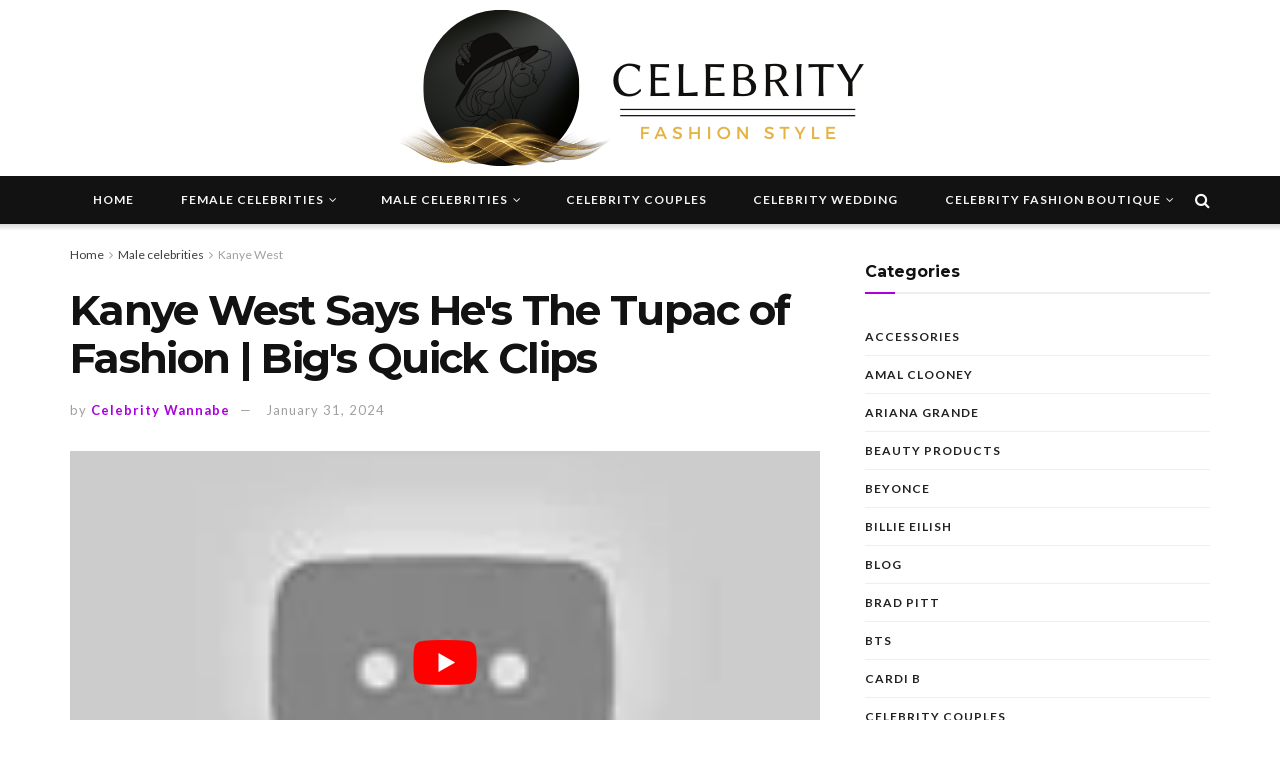

--- FILE ---
content_type: text/html; charset=UTF-8
request_url: https://celebrityfashionstyle.com/male-celebrities/kanye-west/kanye-west-says-hes-the-tupac-of-fashion-bigs-quick-clips/
body_size: 31551
content:
<!doctype html>
<!--[if lt IE 7]> <html class="no-js lt-ie9 lt-ie8 lt-ie7" lang="en-US"> <![endif]-->
<!--[if IE 7]>    <html class="no-js lt-ie9 lt-ie8" lang="en-US"> <![endif]-->
<!--[if IE 8]>    <html class="no-js lt-ie9" lang="en-US"> <![endif]-->
<!--[if IE 9]>    <html class="no-js lt-ie10" lang="en-US"> <![endif]-->
<!--[if gt IE 8]><!--> <html class="no-js" lang="en-US"> <!--<![endif]-->
<head><meta http-equiv="Content-Type" content="text/html; charset=UTF-8" /><script>if(navigator.userAgent.match(/MSIE|Internet Explorer/i)||navigator.userAgent.match(/Trident\/7\..*?rv:11/i)){var href=document.location.href;if(!href.match(/[?&]nowprocket/)){if(href.indexOf("?")==-1){if(href.indexOf("#")==-1){document.location.href=href+"?nowprocket=1"}else{document.location.href=href.replace("#","?nowprocket=1#")}}else{if(href.indexOf("#")==-1){document.location.href=href+"&nowprocket=1"}else{document.location.href=href.replace("#","&nowprocket=1#")}}}}</script><script>(()=>{class RocketLazyLoadScripts{constructor(){this.v="2.0.4",this.userEvents=["keydown","keyup","mousedown","mouseup","mousemove","mouseover","mouseout","touchmove","touchstart","touchend","touchcancel","wheel","click","dblclick","input"],this.attributeEvents=["onblur","onclick","oncontextmenu","ondblclick","onfocus","onmousedown","onmouseenter","onmouseleave","onmousemove","onmouseout","onmouseover","onmouseup","onmousewheel","onscroll","onsubmit"]}async t(){this.i(),this.o(),/iP(ad|hone)/.test(navigator.userAgent)&&this.h(),this.u(),this.l(this),this.m(),this.k(this),this.p(this),this._(),await Promise.all([this.R(),this.L()]),this.lastBreath=Date.now(),this.S(this),this.P(),this.D(),this.O(),this.M(),await this.C(this.delayedScripts.normal),await this.C(this.delayedScripts.defer),await this.C(this.delayedScripts.async),await this.T(),await this.F(),await this.j(),await this.A(),window.dispatchEvent(new Event("rocket-allScriptsLoaded")),this.everythingLoaded=!0,this.lastTouchEnd&&await new Promise(t=>setTimeout(t,500-Date.now()+this.lastTouchEnd)),this.I(),this.H(),this.U(),this.W()}i(){this.CSPIssue=sessionStorage.getItem("rocketCSPIssue"),document.addEventListener("securitypolicyviolation",t=>{this.CSPIssue||"script-src-elem"!==t.violatedDirective||"data"!==t.blockedURI||(this.CSPIssue=!0,sessionStorage.setItem("rocketCSPIssue",!0))},{isRocket:!0})}o(){window.addEventListener("pageshow",t=>{this.persisted=t.persisted,this.realWindowLoadedFired=!0},{isRocket:!0}),window.addEventListener("pagehide",()=>{this.onFirstUserAction=null},{isRocket:!0})}h(){let t;function e(e){t=e}window.addEventListener("touchstart",e,{isRocket:!0}),window.addEventListener("touchend",function i(o){o.changedTouches[0]&&t.changedTouches[0]&&Math.abs(o.changedTouches[0].pageX-t.changedTouches[0].pageX)<10&&Math.abs(o.changedTouches[0].pageY-t.changedTouches[0].pageY)<10&&o.timeStamp-t.timeStamp<200&&(window.removeEventListener("touchstart",e,{isRocket:!0}),window.removeEventListener("touchend",i,{isRocket:!0}),"INPUT"===o.target.tagName&&"text"===o.target.type||(o.target.dispatchEvent(new TouchEvent("touchend",{target:o.target,bubbles:!0})),o.target.dispatchEvent(new MouseEvent("mouseover",{target:o.target,bubbles:!0})),o.target.dispatchEvent(new PointerEvent("click",{target:o.target,bubbles:!0,cancelable:!0,detail:1,clientX:o.changedTouches[0].clientX,clientY:o.changedTouches[0].clientY})),event.preventDefault()))},{isRocket:!0})}q(t){this.userActionTriggered||("mousemove"!==t.type||this.firstMousemoveIgnored?"keyup"===t.type||"mouseover"===t.type||"mouseout"===t.type||(this.userActionTriggered=!0,this.onFirstUserAction&&this.onFirstUserAction()):this.firstMousemoveIgnored=!0),"click"===t.type&&t.preventDefault(),t.stopPropagation(),t.stopImmediatePropagation(),"touchstart"===this.lastEvent&&"touchend"===t.type&&(this.lastTouchEnd=Date.now()),"click"===t.type&&(this.lastTouchEnd=0),this.lastEvent=t.type,t.composedPath&&t.composedPath()[0].getRootNode()instanceof ShadowRoot&&(t.rocketTarget=t.composedPath()[0]),this.savedUserEvents.push(t)}u(){this.savedUserEvents=[],this.userEventHandler=this.q.bind(this),this.userEvents.forEach(t=>window.addEventListener(t,this.userEventHandler,{passive:!1,isRocket:!0})),document.addEventListener("visibilitychange",this.userEventHandler,{isRocket:!0})}U(){this.userEvents.forEach(t=>window.removeEventListener(t,this.userEventHandler,{passive:!1,isRocket:!0})),document.removeEventListener("visibilitychange",this.userEventHandler,{isRocket:!0}),this.savedUserEvents.forEach(t=>{(t.rocketTarget||t.target).dispatchEvent(new window[t.constructor.name](t.type,t))})}m(){const t="return false",e=Array.from(this.attributeEvents,t=>"data-rocket-"+t),i="["+this.attributeEvents.join("],[")+"]",o="[data-rocket-"+this.attributeEvents.join("],[data-rocket-")+"]",s=(e,i,o)=>{o&&o!==t&&(e.setAttribute("data-rocket-"+i,o),e["rocket"+i]=new Function("event",o),e.setAttribute(i,t))};new MutationObserver(t=>{for(const n of t)"attributes"===n.type&&(n.attributeName.startsWith("data-rocket-")||this.everythingLoaded?n.attributeName.startsWith("data-rocket-")&&this.everythingLoaded&&this.N(n.target,n.attributeName.substring(12)):s(n.target,n.attributeName,n.target.getAttribute(n.attributeName))),"childList"===n.type&&n.addedNodes.forEach(t=>{if(t.nodeType===Node.ELEMENT_NODE)if(this.everythingLoaded)for(const i of[t,...t.querySelectorAll(o)])for(const t of i.getAttributeNames())e.includes(t)&&this.N(i,t.substring(12));else for(const e of[t,...t.querySelectorAll(i)])for(const t of e.getAttributeNames())this.attributeEvents.includes(t)&&s(e,t,e.getAttribute(t))})}).observe(document,{subtree:!0,childList:!0,attributeFilter:[...this.attributeEvents,...e]})}I(){this.attributeEvents.forEach(t=>{document.querySelectorAll("[data-rocket-"+t+"]").forEach(e=>{this.N(e,t)})})}N(t,e){const i=t.getAttribute("data-rocket-"+e);i&&(t.setAttribute(e,i),t.removeAttribute("data-rocket-"+e))}k(t){Object.defineProperty(HTMLElement.prototype,"onclick",{get(){return this.rocketonclick||null},set(e){this.rocketonclick=e,this.setAttribute(t.everythingLoaded?"onclick":"data-rocket-onclick","this.rocketonclick(event)")}})}S(t){function e(e,i){let o=e[i];e[i]=null,Object.defineProperty(e,i,{get:()=>o,set(s){t.everythingLoaded?o=s:e["rocket"+i]=o=s}})}e(document,"onreadystatechange"),e(window,"onload"),e(window,"onpageshow");try{Object.defineProperty(document,"readyState",{get:()=>t.rocketReadyState,set(e){t.rocketReadyState=e},configurable:!0}),document.readyState="loading"}catch(t){console.log("WPRocket DJE readyState conflict, bypassing")}}l(t){this.originalAddEventListener=EventTarget.prototype.addEventListener,this.originalRemoveEventListener=EventTarget.prototype.removeEventListener,this.savedEventListeners=[],EventTarget.prototype.addEventListener=function(e,i,o){o&&o.isRocket||!t.B(e,this)&&!t.userEvents.includes(e)||t.B(e,this)&&!t.userActionTriggered||e.startsWith("rocket-")||t.everythingLoaded?t.originalAddEventListener.call(this,e,i,o):(t.savedEventListeners.push({target:this,remove:!1,type:e,func:i,options:o}),"mouseenter"!==e&&"mouseleave"!==e||t.originalAddEventListener.call(this,e,t.savedUserEvents.push,o))},EventTarget.prototype.removeEventListener=function(e,i,o){o&&o.isRocket||!t.B(e,this)&&!t.userEvents.includes(e)||t.B(e,this)&&!t.userActionTriggered||e.startsWith("rocket-")||t.everythingLoaded?t.originalRemoveEventListener.call(this,e,i,o):t.savedEventListeners.push({target:this,remove:!0,type:e,func:i,options:o})}}J(t,e){this.savedEventListeners=this.savedEventListeners.filter(i=>{let o=i.type,s=i.target||window;return e!==o||t!==s||(this.B(o,s)&&(i.type="rocket-"+o),this.$(i),!1)})}H(){EventTarget.prototype.addEventListener=this.originalAddEventListener,EventTarget.prototype.removeEventListener=this.originalRemoveEventListener,this.savedEventListeners.forEach(t=>this.$(t))}$(t){t.remove?this.originalRemoveEventListener.call(t.target,t.type,t.func,t.options):this.originalAddEventListener.call(t.target,t.type,t.func,t.options)}p(t){let e;function i(e){return t.everythingLoaded?e:e.split(" ").map(t=>"load"===t||t.startsWith("load.")?"rocket-jquery-load":t).join(" ")}function o(o){function s(e){const s=o.fn[e];o.fn[e]=o.fn.init.prototype[e]=function(){return this[0]===window&&t.userActionTriggered&&("string"==typeof arguments[0]||arguments[0]instanceof String?arguments[0]=i(arguments[0]):"object"==typeof arguments[0]&&Object.keys(arguments[0]).forEach(t=>{const e=arguments[0][t];delete arguments[0][t],arguments[0][i(t)]=e})),s.apply(this,arguments),this}}if(o&&o.fn&&!t.allJQueries.includes(o)){const e={DOMContentLoaded:[],"rocket-DOMContentLoaded":[]};for(const t in e)document.addEventListener(t,()=>{e[t].forEach(t=>t())},{isRocket:!0});o.fn.ready=o.fn.init.prototype.ready=function(i){function s(){parseInt(o.fn.jquery)>2?setTimeout(()=>i.bind(document)(o)):i.bind(document)(o)}return"function"==typeof i&&(t.realDomReadyFired?!t.userActionTriggered||t.fauxDomReadyFired?s():e["rocket-DOMContentLoaded"].push(s):e.DOMContentLoaded.push(s)),o([])},s("on"),s("one"),s("off"),t.allJQueries.push(o)}e=o}t.allJQueries=[],o(window.jQuery),Object.defineProperty(window,"jQuery",{get:()=>e,set(t){o(t)}})}P(){const t=new Map;document.write=document.writeln=function(e){const i=document.currentScript,o=document.createRange(),s=i.parentElement;let n=t.get(i);void 0===n&&(n=i.nextSibling,t.set(i,n));const c=document.createDocumentFragment();o.setStart(c,0),c.appendChild(o.createContextualFragment(e)),s.insertBefore(c,n)}}async R(){return new Promise(t=>{this.userActionTriggered?t():this.onFirstUserAction=t})}async L(){return new Promise(t=>{document.addEventListener("DOMContentLoaded",()=>{this.realDomReadyFired=!0,t()},{isRocket:!0})})}async j(){return this.realWindowLoadedFired?Promise.resolve():new Promise(t=>{window.addEventListener("load",t,{isRocket:!0})})}M(){this.pendingScripts=[];this.scriptsMutationObserver=new MutationObserver(t=>{for(const e of t)e.addedNodes.forEach(t=>{"SCRIPT"!==t.tagName||t.noModule||t.isWPRocket||this.pendingScripts.push({script:t,promise:new Promise(e=>{const i=()=>{const i=this.pendingScripts.findIndex(e=>e.script===t);i>=0&&this.pendingScripts.splice(i,1),e()};t.addEventListener("load",i,{isRocket:!0}),t.addEventListener("error",i,{isRocket:!0}),setTimeout(i,1e3)})})})}),this.scriptsMutationObserver.observe(document,{childList:!0,subtree:!0})}async F(){await this.X(),this.pendingScripts.length?(await this.pendingScripts[0].promise,await this.F()):this.scriptsMutationObserver.disconnect()}D(){this.delayedScripts={normal:[],async:[],defer:[]},document.querySelectorAll("script[type$=rocketlazyloadscript]").forEach(t=>{t.hasAttribute("data-rocket-src")?t.hasAttribute("async")&&!1!==t.async?this.delayedScripts.async.push(t):t.hasAttribute("defer")&&!1!==t.defer||"module"===t.getAttribute("data-rocket-type")?this.delayedScripts.defer.push(t):this.delayedScripts.normal.push(t):this.delayedScripts.normal.push(t)})}async _(){await this.L();let t=[];document.querySelectorAll("script[type$=rocketlazyloadscript][data-rocket-src]").forEach(e=>{let i=e.getAttribute("data-rocket-src");if(i&&!i.startsWith("data:")){i.startsWith("//")&&(i=location.protocol+i);try{const o=new URL(i).origin;o!==location.origin&&t.push({src:o,crossOrigin:e.crossOrigin||"module"===e.getAttribute("data-rocket-type")})}catch(t){}}}),t=[...new Map(t.map(t=>[JSON.stringify(t),t])).values()],this.Y(t,"preconnect")}async G(t){if(await this.K(),!0!==t.noModule||!("noModule"in HTMLScriptElement.prototype))return new Promise(e=>{let i;function o(){(i||t).setAttribute("data-rocket-status","executed"),e()}try{if(navigator.userAgent.includes("Firefox/")||""===navigator.vendor||this.CSPIssue)i=document.createElement("script"),[...t.attributes].forEach(t=>{let e=t.nodeName;"type"!==e&&("data-rocket-type"===e&&(e="type"),"data-rocket-src"===e&&(e="src"),i.setAttribute(e,t.nodeValue))}),t.text&&(i.text=t.text),t.nonce&&(i.nonce=t.nonce),i.hasAttribute("src")?(i.addEventListener("load",o,{isRocket:!0}),i.addEventListener("error",()=>{i.setAttribute("data-rocket-status","failed-network"),e()},{isRocket:!0}),setTimeout(()=>{i.isConnected||e()},1)):(i.text=t.text,o()),i.isWPRocket=!0,t.parentNode.replaceChild(i,t);else{const i=t.getAttribute("data-rocket-type"),s=t.getAttribute("data-rocket-src");i?(t.type=i,t.removeAttribute("data-rocket-type")):t.removeAttribute("type"),t.addEventListener("load",o,{isRocket:!0}),t.addEventListener("error",i=>{this.CSPIssue&&i.target.src.startsWith("data:")?(console.log("WPRocket: CSP fallback activated"),t.removeAttribute("src"),this.G(t).then(e)):(t.setAttribute("data-rocket-status","failed-network"),e())},{isRocket:!0}),s?(t.fetchPriority="high",t.removeAttribute("data-rocket-src"),t.src=s):t.src="data:text/javascript;base64,"+window.btoa(unescape(encodeURIComponent(t.text)))}}catch(i){t.setAttribute("data-rocket-status","failed-transform"),e()}});t.setAttribute("data-rocket-status","skipped")}async C(t){const e=t.shift();return e?(e.isConnected&&await this.G(e),this.C(t)):Promise.resolve()}O(){this.Y([...this.delayedScripts.normal,...this.delayedScripts.defer,...this.delayedScripts.async],"preload")}Y(t,e){this.trash=this.trash||[];let i=!0;var o=document.createDocumentFragment();t.forEach(t=>{const s=t.getAttribute&&t.getAttribute("data-rocket-src")||t.src;if(s&&!s.startsWith("data:")){const n=document.createElement("link");n.href=s,n.rel=e,"preconnect"!==e&&(n.as="script",n.fetchPriority=i?"high":"low"),t.getAttribute&&"module"===t.getAttribute("data-rocket-type")&&(n.crossOrigin=!0),t.crossOrigin&&(n.crossOrigin=t.crossOrigin),t.integrity&&(n.integrity=t.integrity),t.nonce&&(n.nonce=t.nonce),o.appendChild(n),this.trash.push(n),i=!1}}),document.head.appendChild(o)}W(){this.trash.forEach(t=>t.remove())}async T(){try{document.readyState="interactive"}catch(t){}this.fauxDomReadyFired=!0;try{await this.K(),this.J(document,"readystatechange"),document.dispatchEvent(new Event("rocket-readystatechange")),await this.K(),document.rocketonreadystatechange&&document.rocketonreadystatechange(),await this.K(),this.J(document,"DOMContentLoaded"),document.dispatchEvent(new Event("rocket-DOMContentLoaded")),await this.K(),this.J(window,"DOMContentLoaded"),window.dispatchEvent(new Event("rocket-DOMContentLoaded"))}catch(t){console.error(t)}}async A(){try{document.readyState="complete"}catch(t){}try{await this.K(),this.J(document,"readystatechange"),document.dispatchEvent(new Event("rocket-readystatechange")),await this.K(),document.rocketonreadystatechange&&document.rocketonreadystatechange(),await this.K(),this.J(window,"load"),window.dispatchEvent(new Event("rocket-load")),await this.K(),window.rocketonload&&window.rocketonload(),await this.K(),this.allJQueries.forEach(t=>t(window).trigger("rocket-jquery-load")),await this.K(),this.J(window,"pageshow");const t=new Event("rocket-pageshow");t.persisted=this.persisted,window.dispatchEvent(t),await this.K(),window.rocketonpageshow&&window.rocketonpageshow({persisted:this.persisted})}catch(t){console.error(t)}}async K(){Date.now()-this.lastBreath>45&&(await this.X(),this.lastBreath=Date.now())}async X(){return document.hidden?new Promise(t=>setTimeout(t)):new Promise(t=>requestAnimationFrame(t))}B(t,e){return e===document&&"readystatechange"===t||(e===document&&"DOMContentLoaded"===t||(e===window&&"DOMContentLoaded"===t||(e===window&&"load"===t||e===window&&"pageshow"===t)))}static run(){(new RocketLazyLoadScripts).t()}}RocketLazyLoadScripts.run()})();</script>
    
    <meta name='viewport' content='width=device-width, initial-scale=1, user-scalable=yes' />
    <link rel="profile" href="https://gmpg.org/xfn/11" />
    <link rel="pingback" href="https://celebrityfashionstyle.com/xmlrpc.php" />
    <meta name="theme-color" content="#020000">
             <meta name="msapplication-navbutton-color" content="#020000">
             <meta name="apple-mobile-web-app-status-bar-style" content="#020000"><meta name='robots' content='index, follow, max-image-preview:large, max-snippet:-1, max-video-preview:-1' />
<meta property="og:type" content="article">
<meta property="og:title" content="Kanye West Says He&amp;#39;s The Tupac of Fashion | Big&amp;#39;s Quick Clips">
<meta property="og:site_name" content="Celebrity Fashion Style">
<meta property="og:description" content="Co-hosts: Natalia Perez - @heynatalia Louie G. - @louieg Ayydé - @idayallday Executive Producer: Jason Ryan - @jayryla Video Producer/Cam">
<meta property="og:url" content="https://celebrityfashionstyle.com/male-celebrities/kanye-west/kanye-west-says-hes-the-tupac-of-fashion-bigs-quick-clips/">
<meta property="og:locale" content="en_US">
<meta property="og:image" content="https://celebrityfashionstyle.com/wp-content/uploads/2021/05/1622441296_hqdefault.jpg">
<meta property="og:image:height" content="90">
<meta property="og:image:width" content="120">
<meta property="article:published_time" content="2024-01-31T20:04:09+00:00">
<meta property="article:modified_time" content="2024-01-31T20:04:09+00:00">
<meta property="article:section" content="Kanye West">
<meta property="article:tag" content="Kanye West style outfit fashion">
<meta property="article:tag" content="Kanye West style outfits">
<meta name="twitter:card" content="summary_large_image">
<meta name="twitter:title" content="Kanye West Says He&#039;s The Tupac of Fashion | Big&#039;s Quick Clips">
<meta name="twitter:description" content="Co-hosts: Natalia Perez - @heynatalia Louie G. - @louieg Ayydé - @idayallday Executive Producer: Jason Ryan - @jayryla Video Producer/Cam">
<meta name="twitter:url" content="https://celebrityfashionstyle.com/male-celebrities/kanye-west/kanye-west-says-hes-the-tupac-of-fashion-bigs-quick-clips/">
<meta name="twitter:site" content="">
<meta name="twitter:image:src" content="https://celebrityfashionstyle.com/wp-content/uploads/2021/05/1622441296_hqdefault.jpg">
<meta name="twitter:image:width" content="120">
<meta name="twitter:image:height" content="90">
			<script type="rocketlazyloadscript" data-rocket-type="text/javascript">
			  var jnews_ajax_url = '/?ajax-request=jnews'
			</script>
			<script type="rocketlazyloadscript" data-rocket-type="text/javascript">;window.jnews=window.jnews||{},window.jnews.library=window.jnews.library||{},window.jnews.library=function(){"use strict";var e=this;e.win=window,e.doc=document,e.noop=function(){},e.globalBody=e.doc.getElementsByTagName("body")[0],e.globalBody=e.globalBody?e.globalBody:e.doc,e.win.jnewsDataStorage=e.win.jnewsDataStorage||{_storage:new WeakMap,put:function(e,t,n){this._storage.has(e)||this._storage.set(e,new Map),this._storage.get(e).set(t,n)},get:function(e,t){return this._storage.get(e).get(t)},has:function(e,t){return this._storage.has(e)&&this._storage.get(e).has(t)},remove:function(e,t){var n=this._storage.get(e).delete(t);return 0===!this._storage.get(e).size&&this._storage.delete(e),n}},e.windowWidth=function(){return e.win.innerWidth||e.docEl.clientWidth||e.globalBody.clientWidth},e.windowHeight=function(){return e.win.innerHeight||e.docEl.clientHeight||e.globalBody.clientHeight},e.requestAnimationFrame=e.win.requestAnimationFrame||e.win.webkitRequestAnimationFrame||e.win.mozRequestAnimationFrame||e.win.msRequestAnimationFrame||window.oRequestAnimationFrame||function(e){return setTimeout(e,1e3/60)},e.cancelAnimationFrame=e.win.cancelAnimationFrame||e.win.webkitCancelAnimationFrame||e.win.webkitCancelRequestAnimationFrame||e.win.mozCancelAnimationFrame||e.win.msCancelRequestAnimationFrame||e.win.oCancelRequestAnimationFrame||function(e){clearTimeout(e)},e.classListSupport="classList"in document.createElement("_"),e.hasClass=e.classListSupport?function(e,t){return e.classList.contains(t)}:function(e,t){return e.className.indexOf(t)>=0},e.addClass=e.classListSupport?function(t,n){e.hasClass(t,n)||t.classList.add(n)}:function(t,n){e.hasClass(t,n)||(t.className+=" "+n)},e.removeClass=e.classListSupport?function(t,n){e.hasClass(t,n)&&t.classList.remove(n)}:function(t,n){e.hasClass(t,n)&&(t.className=t.className.replace(n,""))},e.objKeys=function(e){var t=[];for(var n in e)Object.prototype.hasOwnProperty.call(e,n)&&t.push(n);return t},e.isObjectSame=function(e,t){var n=!0;return JSON.stringify(e)!==JSON.stringify(t)&&(n=!1),n},e.extend=function(){for(var e,t,n,o=arguments[0]||{},i=1,a=arguments.length;i<a;i++)if(null!==(e=arguments[i]))for(t in e)o!==(n=e[t])&&void 0!==n&&(o[t]=n);return o},e.dataStorage=e.win.jnewsDataStorage,e.isVisible=function(e){return 0!==e.offsetWidth&&0!==e.offsetHeight||e.getBoundingClientRect().length},e.getHeight=function(e){return e.offsetHeight||e.clientHeight||e.getBoundingClientRect().height},e.getWidth=function(e){return e.offsetWidth||e.clientWidth||e.getBoundingClientRect().width},e.supportsPassive=!1;try{var t=Object.defineProperty({},"passive",{get:function(){e.supportsPassive=!0}});"createEvent"in e.doc?e.win.addEventListener("test",null,t):"fireEvent"in e.doc&&e.win.attachEvent("test",null)}catch(e){}e.passiveOption=!!e.supportsPassive&&{passive:!0},e.setStorage=function(e,t){e="jnews-"+e;var n={expired:Math.floor(((new Date).getTime()+432e5)/1e3)};t=Object.assign(n,t);localStorage.setItem(e,JSON.stringify(t))},e.getStorage=function(e){e="jnews-"+e;var t=localStorage.getItem(e);return null!==t&&0<t.length?JSON.parse(localStorage.getItem(e)):{}},e.expiredStorage=function(){var t,n="jnews-";for(var o in localStorage)o.indexOf(n)>-1&&"undefined"!==(t=e.getStorage(o.replace(n,""))).expired&&t.expired<Math.floor((new Date).getTime()/1e3)&&localStorage.removeItem(o)},e.addEvents=function(t,n,o){for(var i in n){var a=["touchstart","touchmove"].indexOf(i)>=0&&!o&&e.passiveOption;"createEvent"in e.doc?t.addEventListener(i,n[i],a):"fireEvent"in e.doc&&t.attachEvent("on"+i,n[i])}},e.removeEvents=function(t,n){for(var o in n)"createEvent"in e.doc?t.removeEventListener(o,n[o]):"fireEvent"in e.doc&&t.detachEvent("on"+o,n[o])},e.triggerEvents=function(t,n,o){var i;o=o||{detail:null};return"createEvent"in e.doc?(!(i=e.doc.createEvent("CustomEvent")||new CustomEvent(n)).initCustomEvent||i.initCustomEvent(n,!0,!1,o),void t.dispatchEvent(i)):"fireEvent"in e.doc?((i=e.doc.createEventObject()).eventType=n,void t.fireEvent("on"+i.eventType,i)):void 0},e.getParents=function(t,n){void 0===n&&(n=e.doc);for(var o=[],i=t.parentNode,a=!1;!a;)if(i){var r=i;r.querySelectorAll(n).length?a=!0:(o.push(r),i=r.parentNode)}else o=[],a=!0;return o},e.forEach=function(e,t,n){for(var o=0,i=e.length;o<i;o++)t.call(n,e[o],o)},e.getText=function(e){return e.innerText||e.textContent},e.setText=function(e,t){var n="object"==typeof t?t.innerText||t.textContent:t;e.innerText&&(e.innerText=n),e.textContent&&(e.textContent=n)},e.httpBuildQuery=function(t){return e.objKeys(t).reduce(function t(n){var o=arguments.length>1&&void 0!==arguments[1]?arguments[1]:null;return function(i,a){var r=n[a];a=encodeURIComponent(a);var s=o?"".concat(o,"[").concat(a,"]"):a;return null==r||"function"==typeof r?(i.push("".concat(s,"=")),i):["number","boolean","string"].includes(typeof r)?(i.push("".concat(s,"=").concat(encodeURIComponent(r))),i):(i.push(e.objKeys(r).reduce(t(r,s),[]).join("&")),i)}}(t),[]).join("&")},e.get=function(t,n,o,i){return o="function"==typeof o?o:e.noop,e.ajax("GET",t,n,o,i)},e.post=function(t,n,o,i){return o="function"==typeof o?o:e.noop,e.ajax("POST",t,n,o,i)},e.ajax=function(t,n,o,i,a){var r=new XMLHttpRequest,s=n,c=e.httpBuildQuery(o);if(t=-1!=["GET","POST"].indexOf(t)?t:"GET",r.open(t,s+("GET"==t?"?"+c:""),!0),"POST"==t&&r.setRequestHeader("Content-type","application/x-www-form-urlencoded"),r.setRequestHeader("X-Requested-With","XMLHttpRequest"),r.onreadystatechange=function(){4===r.readyState&&200<=r.status&&300>r.status&&"function"==typeof i&&i.call(void 0,r.response)},void 0!==a&&!a){return{xhr:r,send:function(){r.send("POST"==t?c:null)}}}return r.send("POST"==t?c:null),{xhr:r}},e.scrollTo=function(t,n,o){function i(e,t,n){this.start=this.position(),this.change=e-this.start,this.currentTime=0,this.increment=20,this.duration=void 0===n?500:n,this.callback=t,this.finish=!1,this.animateScroll()}return Math.easeInOutQuad=function(e,t,n,o){return(e/=o/2)<1?n/2*e*e+t:-n/2*(--e*(e-2)-1)+t},i.prototype.stop=function(){this.finish=!0},i.prototype.move=function(t){e.doc.documentElement.scrollTop=t,e.globalBody.parentNode.scrollTop=t,e.globalBody.scrollTop=t},i.prototype.position=function(){return e.doc.documentElement.scrollTop||e.globalBody.parentNode.scrollTop||e.globalBody.scrollTop},i.prototype.animateScroll=function(){this.currentTime+=this.increment;var t=Math.easeInOutQuad(this.currentTime,this.start,this.change,this.duration);this.move(t),this.currentTime<this.duration&&!this.finish?e.requestAnimationFrame.call(e.win,this.animateScroll.bind(this)):this.callback&&"function"==typeof this.callback&&this.callback()},new i(t,n,o)},e.unwrap=function(t){var n,o=t;e.forEach(t,(function(e,t){n?n+=e:n=e})),o.replaceWith(n)},e.performance={start:function(e){performance.mark(e+"Start")},stop:function(e){performance.mark(e+"End"),performance.measure(e,e+"Start",e+"End")}},e.fps=function(){var t=0,n=0,o=0;!function(){var i=t=0,a=0,r=0,s=document.getElementById("fpsTable"),c=function(t){void 0===document.getElementsByTagName("body")[0]?e.requestAnimationFrame.call(e.win,(function(){c(t)})):document.getElementsByTagName("body")[0].appendChild(t)};null===s&&((s=document.createElement("div")).style.position="fixed",s.style.top="120px",s.style.left="10px",s.style.width="100px",s.style.height="20px",s.style.border="1px solid black",s.style.fontSize="11px",s.style.zIndex="100000",s.style.backgroundColor="white",s.id="fpsTable",c(s));var l=function(){o++,n=Date.now(),(a=(o/(r=(n-t)/1e3)).toPrecision(2))!=i&&(i=a,s.innerHTML=i+"fps"),1<r&&(t=n,o=0),e.requestAnimationFrame.call(e.win,l)};l()}()},e.instr=function(e,t){for(var n=0;n<t.length;n++)if(-1!==e.toLowerCase().indexOf(t[n].toLowerCase()))return!0},e.winLoad=function(t,n){function o(o){if("complete"===e.doc.readyState||"interactive"===e.doc.readyState)return!o||n?setTimeout(t,n||1):t(o),1}o()||e.addEvents(e.win,{load:o})},e.docReady=function(t,n){function o(o){if("complete"===e.doc.readyState||"interactive"===e.doc.readyState)return!o||n?setTimeout(t,n||1):t(o),1}o()||e.addEvents(e.doc,{DOMContentLoaded:o})},e.fireOnce=function(){e.docReady((function(){e.assets=e.assets||[],e.assets.length&&(e.boot(),e.load_assets())}),50)},e.boot=function(){e.length&&e.doc.querySelectorAll("style[media]").forEach((function(e){"not all"==e.getAttribute("media")&&e.removeAttribute("media")}))},e.create_js=function(t,n){var o=e.doc.createElement("script");switch(o.setAttribute("src",t),n){case"defer":o.setAttribute("defer",!0);break;case"async":o.setAttribute("async",!0);break;case"deferasync":o.setAttribute("defer",!0),o.setAttribute("async",!0)}e.globalBody.appendChild(o)},e.load_assets=function(){"object"==typeof e.assets&&e.forEach(e.assets.slice(0),(function(t,n){var o="";t.defer&&(o+="defer"),t.async&&(o+="async"),e.create_js(t.url,o);var i=e.assets.indexOf(t);i>-1&&e.assets.splice(i,1)})),e.assets=jnewsoption.au_scripts=window.jnewsads=[]},e.setCookie=function(e,t,n){var o="";if(n){var i=new Date;i.setTime(i.getTime()+24*n*60*60*1e3),o="; expires="+i.toUTCString()}document.cookie=e+"="+(t||"")+o+"; path=/"},e.getCookie=function(e){for(var t=e+"=",n=document.cookie.split(";"),o=0;o<n.length;o++){for(var i=n[o];" "==i.charAt(0);)i=i.substring(1,i.length);if(0==i.indexOf(t))return i.substring(t.length,i.length)}return null},e.eraseCookie=function(e){document.cookie=e+"=; Path=/; Expires=Thu, 01 Jan 1970 00:00:01 GMT;"},e.docReady((function(){e.globalBody=e.globalBody==e.doc?e.doc.getElementsByTagName("body")[0]:e.globalBody,e.globalBody=e.globalBody?e.globalBody:e.doc})),e.winLoad((function(){e.winLoad((function(){var t=!1;if(void 0!==window.jnewsadmin)if(void 0!==window.file_version_checker){var n=e.objKeys(window.file_version_checker);n.length?n.forEach((function(e){t||"10.0.4"===window.file_version_checker[e]||(t=!0)})):t=!0}else t=!0;t&&(window.jnewsHelper.getMessage(),window.jnewsHelper.getNotice())}),2500)}))},window.jnews.library=new window.jnews.library;</script>
	<!-- This site is optimized with the Yoast SEO plugin v26.8 - https://yoast.com/product/yoast-seo-wordpress/ -->
	<title>Kanye West Says He&#039;s The Tupac of Fashion | Big&#039;s Quick Clips - Celebrity Fashion Style</title>
<link data-rocket-preload as="style" href="https://fonts.googleapis.com/css?family=Lato%3Aregular%2C900%2C700%7CMontserrat%3Aregular%2C700&#038;display=swap" rel="preload">
<link href="https://fonts.googleapis.com/css?family=Lato%3Aregular%2C900%2C700%7CMontserrat%3Aregular%2C700&#038;display=swap" media="print" onload="this.media=&#039;all&#039;" rel="stylesheet">
<noscript data-wpr-hosted-gf-parameters=""><link rel="stylesheet" href="https://fonts.googleapis.com/css?family=Lato%3Aregular%2C900%2C700%7CMontserrat%3Aregular%2C700&#038;display=swap"></noscript>
	<link rel="canonical" href="https://celebrityfashionstyle.com/male-celebrities/kanye-west/kanye-west-says-hes-the-tupac-of-fashion-bigs-quick-clips/" />
	<meta property="og:locale" content="en_US" />
	<meta property="og:type" content="article" />
	<meta property="og:title" content="Kanye West Says He&#039;s The Tupac of Fashion | Big&#039;s Quick Clips - Celebrity Fashion Style" />
	<meta property="og:description" content="Co-hosts: Natalia Perez &#8211; @heynatalia Louie G. &#8211; @louieg Ayydé &#8211; @idayallday Executive Producer: Jason Ryan &#8211; @jayryla Video Producer/Cam &#8230; source" />
	<meta property="og:url" content="https://celebrityfashionstyle.com/male-celebrities/kanye-west/kanye-west-says-hes-the-tupac-of-fashion-bigs-quick-clips/" />
	<meta property="og:site_name" content="Celebrity Fashion Style" />
	<meta property="article:published_time" content="2024-01-31T20:04:09+00:00" />
	<meta property="og:image" content="https://celebrityfashionstyle.com/wp-content/uploads/2021/05/1622441296_hqdefault.jpg" />
	<meta property="og:image:width" content="120" />
	<meta property="og:image:height" content="90" />
	<meta property="og:image:type" content="image/jpeg" />
	<meta name="author" content="Celebrity Wannabe" />
	<meta name="twitter:card" content="summary_large_image" />
	<meta name="twitter:label1" content="Written by" />
	<meta name="twitter:data1" content="Celebrity Wannabe" />
	<script type="application/ld+json" class="yoast-schema-graph">{"@context":"https://schema.org","@graph":[{"@type":"Article","@id":"https://celebrityfashionstyle.com/male-celebrities/kanye-west/kanye-west-says-hes-the-tupac-of-fashion-bigs-quick-clips/#article","isPartOf":{"@id":"https://celebrityfashionstyle.com/male-celebrities/kanye-west/kanye-west-says-hes-the-tupac-of-fashion-bigs-quick-clips/"},"author":{"name":"Celebrity Wannabe","@id":"https://celebrityfashionstyle.com/#/schema/person/77a27bb67ab46ac8f9697c575a1cf7f8"},"headline":"Kanye West Says He&#39;s The Tupac of Fashion | Big&#39;s Quick Clips","datePublished":"2024-01-31T20:04:09+00:00","mainEntityOfPage":{"@id":"https://celebrityfashionstyle.com/male-celebrities/kanye-west/kanye-west-says-hes-the-tupac-of-fashion-bigs-quick-clips/"},"wordCount":35,"image":{"@id":"https://celebrityfashionstyle.com/male-celebrities/kanye-west/kanye-west-says-hes-the-tupac-of-fashion-bigs-quick-clips/#primaryimage"},"thumbnailUrl":"https://celebrityfashionstyle.com/wp-content/uploads/2021/05/1622441296_hqdefault.jpg","keywords":["Kanye West style outfit fashion","Kanye West style outfits"],"articleSection":["Kanye West"],"inLanguage":"en-US"},{"@type":"WebPage","@id":"https://celebrityfashionstyle.com/male-celebrities/kanye-west/kanye-west-says-hes-the-tupac-of-fashion-bigs-quick-clips/","url":"https://celebrityfashionstyle.com/male-celebrities/kanye-west/kanye-west-says-hes-the-tupac-of-fashion-bigs-quick-clips/","name":"Kanye West Says He&#39;s The Tupac of Fashion | Big&#39;s Quick Clips - Celebrity Fashion Style","isPartOf":{"@id":"https://celebrityfashionstyle.com/#website"},"primaryImageOfPage":{"@id":"https://celebrityfashionstyle.com/male-celebrities/kanye-west/kanye-west-says-hes-the-tupac-of-fashion-bigs-quick-clips/#primaryimage"},"image":{"@id":"https://celebrityfashionstyle.com/male-celebrities/kanye-west/kanye-west-says-hes-the-tupac-of-fashion-bigs-quick-clips/#primaryimage"},"thumbnailUrl":"https://celebrityfashionstyle.com/wp-content/uploads/2021/05/1622441296_hqdefault.jpg","datePublished":"2024-01-31T20:04:09+00:00","author":{"@id":"https://celebrityfashionstyle.com/#/schema/person/77a27bb67ab46ac8f9697c575a1cf7f8"},"breadcrumb":{"@id":"https://celebrityfashionstyle.com/male-celebrities/kanye-west/kanye-west-says-hes-the-tupac-of-fashion-bigs-quick-clips/#breadcrumb"},"inLanguage":"en-US","potentialAction":[{"@type":"ReadAction","target":["https://celebrityfashionstyle.com/male-celebrities/kanye-west/kanye-west-says-hes-the-tupac-of-fashion-bigs-quick-clips/"]}]},{"@type":"ImageObject","inLanguage":"en-US","@id":"https://celebrityfashionstyle.com/male-celebrities/kanye-west/kanye-west-says-hes-the-tupac-of-fashion-bigs-quick-clips/#primaryimage","url":"https://celebrityfashionstyle.com/wp-content/uploads/2021/05/1622441296_hqdefault.jpg","contentUrl":"https://celebrityfashionstyle.com/wp-content/uploads/2021/05/1622441296_hqdefault.jpg","width":120,"height":90},{"@type":"BreadcrumbList","@id":"https://celebrityfashionstyle.com/male-celebrities/kanye-west/kanye-west-says-hes-the-tupac-of-fashion-bigs-quick-clips/#breadcrumb","itemListElement":[{"@type":"ListItem","position":1,"name":"Home","item":"https://celebrityfashionstyle.com/"},{"@type":"ListItem","position":2,"name":"Kanye West Says He&#39;s The Tupac of Fashion | Big&#39;s Quick Clips"}]},{"@type":"WebSite","@id":"https://celebrityfashionstyle.com/#website","url":"https://celebrityfashionstyle.com/","name":"Celebrity Fashion Style","description":"Life Is Too Short To Wear Boring Sunglasses In Instagram Selfies","potentialAction":[{"@type":"SearchAction","target":{"@type":"EntryPoint","urlTemplate":"https://celebrityfashionstyle.com/?s={search_term_string}"},"query-input":{"@type":"PropertyValueSpecification","valueRequired":true,"valueName":"search_term_string"}}],"inLanguage":"en-US"},{"@type":"Person","@id":"https://celebrityfashionstyle.com/#/schema/person/77a27bb67ab46ac8f9697c575a1cf7f8","name":"Celebrity Wannabe","image":{"@type":"ImageObject","inLanguage":"en-US","@id":"https://celebrityfashionstyle.com/#/schema/person/image/","url":"https://secure.gravatar.com/avatar/77f36eeab64db700a5b21f9fcf3dbff1682be7e6f36faa1c15b72c65ffd7d988?s=96&d=identicon&r=g","contentUrl":"https://secure.gravatar.com/avatar/77f36eeab64db700a5b21f9fcf3dbff1682be7e6f36faa1c15b72c65ffd7d988?s=96&d=identicon&r=g","caption":"Celebrity Wannabe"},"url":"https://celebrityfashionstyle.com/author/bonjour-ktync/"}]}</script>
	<!-- / Yoast SEO plugin. -->


<link rel='dns-prefetch' href='//fonts.googleapis.com' />
<link rel='preconnect' href='https://fonts.gstatic.com' />
<link rel="alternate" type="application/rss+xml" title="Celebrity Fashion Style &raquo; Feed" href="https://celebrityfashionstyle.com/feed/" />
<link rel="alternate" type="application/rss+xml" title="Celebrity Fashion Style &raquo; Comments Feed" href="https://celebrityfashionstyle.com/comments/feed/" />
<link rel="alternate" title="oEmbed (JSON)" type="application/json+oembed" href="https://celebrityfashionstyle.com/wp-json/oembed/1.0/embed?url=https%3A%2F%2Fcelebrityfashionstyle.com%2Fmale-celebrities%2Fkanye-west%2Fkanye-west-says-hes-the-tupac-of-fashion-bigs-quick-clips%2F" />
<link rel="alternate" title="oEmbed (XML)" type="text/xml+oembed" href="https://celebrityfashionstyle.com/wp-json/oembed/1.0/embed?url=https%3A%2F%2Fcelebrityfashionstyle.com%2Fmale-celebrities%2Fkanye-west%2Fkanye-west-says-hes-the-tupac-of-fashion-bigs-quick-clips%2F&#038;format=xml" />
<style id='wp-img-auto-sizes-contain-inline-css' type='text/css'>
img:is([sizes=auto i],[sizes^="auto," i]){contain-intrinsic-size:3000px 1500px}
/*# sourceURL=wp-img-auto-sizes-contain-inline-css */
</style>
<style id='wp-emoji-styles-inline-css' type='text/css'>

	img.wp-smiley, img.emoji {
		display: inline !important;
		border: none !important;
		box-shadow: none !important;
		height: 1em !important;
		width: 1em !important;
		margin: 0 0.07em !important;
		vertical-align: -0.1em !important;
		background: none !important;
		padding: 0 !important;
	}
/*# sourceURL=wp-emoji-styles-inline-css */
</style>
<style id='wp-block-library-inline-css' type='text/css'>
:root{--wp-block-synced-color:#7a00df;--wp-block-synced-color--rgb:122,0,223;--wp-bound-block-color:var(--wp-block-synced-color);--wp-editor-canvas-background:#ddd;--wp-admin-theme-color:#007cba;--wp-admin-theme-color--rgb:0,124,186;--wp-admin-theme-color-darker-10:#006ba1;--wp-admin-theme-color-darker-10--rgb:0,107,160.5;--wp-admin-theme-color-darker-20:#005a87;--wp-admin-theme-color-darker-20--rgb:0,90,135;--wp-admin-border-width-focus:2px}@media (min-resolution:192dpi){:root{--wp-admin-border-width-focus:1.5px}}.wp-element-button{cursor:pointer}:root .has-very-light-gray-background-color{background-color:#eee}:root .has-very-dark-gray-background-color{background-color:#313131}:root .has-very-light-gray-color{color:#eee}:root .has-very-dark-gray-color{color:#313131}:root .has-vivid-green-cyan-to-vivid-cyan-blue-gradient-background{background:linear-gradient(135deg,#00d084,#0693e3)}:root .has-purple-crush-gradient-background{background:linear-gradient(135deg,#34e2e4,#4721fb 50%,#ab1dfe)}:root .has-hazy-dawn-gradient-background{background:linear-gradient(135deg,#faaca8,#dad0ec)}:root .has-subdued-olive-gradient-background{background:linear-gradient(135deg,#fafae1,#67a671)}:root .has-atomic-cream-gradient-background{background:linear-gradient(135deg,#fdd79a,#004a59)}:root .has-nightshade-gradient-background{background:linear-gradient(135deg,#330968,#31cdcf)}:root .has-midnight-gradient-background{background:linear-gradient(135deg,#020381,#2874fc)}:root{--wp--preset--font-size--normal:16px;--wp--preset--font-size--huge:42px}.has-regular-font-size{font-size:1em}.has-larger-font-size{font-size:2.625em}.has-normal-font-size{font-size:var(--wp--preset--font-size--normal)}.has-huge-font-size{font-size:var(--wp--preset--font-size--huge)}.has-text-align-center{text-align:center}.has-text-align-left{text-align:left}.has-text-align-right{text-align:right}.has-fit-text{white-space:nowrap!important}#end-resizable-editor-section{display:none}.aligncenter{clear:both}.items-justified-left{justify-content:flex-start}.items-justified-center{justify-content:center}.items-justified-right{justify-content:flex-end}.items-justified-space-between{justify-content:space-between}.screen-reader-text{border:0;clip-path:inset(50%);height:1px;margin:-1px;overflow:hidden;padding:0;position:absolute;width:1px;word-wrap:normal!important}.screen-reader-text:focus{background-color:#ddd;clip-path:none;color:#444;display:block;font-size:1em;height:auto;left:5px;line-height:normal;padding:15px 23px 14px;text-decoration:none;top:5px;width:auto;z-index:100000}html :where(.has-border-color){border-style:solid}html :where([style*=border-top-color]){border-top-style:solid}html :where([style*=border-right-color]){border-right-style:solid}html :where([style*=border-bottom-color]){border-bottom-style:solid}html :where([style*=border-left-color]){border-left-style:solid}html :where([style*=border-width]){border-style:solid}html :where([style*=border-top-width]){border-top-style:solid}html :where([style*=border-right-width]){border-right-style:solid}html :where([style*=border-bottom-width]){border-bottom-style:solid}html :where([style*=border-left-width]){border-left-style:solid}html :where(img[class*=wp-image-]){height:auto;max-width:100%}:where(figure){margin:0 0 1em}html :where(.is-position-sticky){--wp-admin--admin-bar--position-offset:var(--wp-admin--admin-bar--height,0px)}@media screen and (max-width:600px){html :where(.is-position-sticky){--wp-admin--admin-bar--position-offset:0px}}

/*# sourceURL=wp-block-library-inline-css */
</style><style id='global-styles-inline-css' type='text/css'>
:root{--wp--preset--aspect-ratio--square: 1;--wp--preset--aspect-ratio--4-3: 4/3;--wp--preset--aspect-ratio--3-4: 3/4;--wp--preset--aspect-ratio--3-2: 3/2;--wp--preset--aspect-ratio--2-3: 2/3;--wp--preset--aspect-ratio--16-9: 16/9;--wp--preset--aspect-ratio--9-16: 9/16;--wp--preset--color--black: #000000;--wp--preset--color--cyan-bluish-gray: #abb8c3;--wp--preset--color--white: #ffffff;--wp--preset--color--pale-pink: #f78da7;--wp--preset--color--vivid-red: #cf2e2e;--wp--preset--color--luminous-vivid-orange: #ff6900;--wp--preset--color--luminous-vivid-amber: #fcb900;--wp--preset--color--light-green-cyan: #7bdcb5;--wp--preset--color--vivid-green-cyan: #00d084;--wp--preset--color--pale-cyan-blue: #8ed1fc;--wp--preset--color--vivid-cyan-blue: #0693e3;--wp--preset--color--vivid-purple: #9b51e0;--wp--preset--gradient--vivid-cyan-blue-to-vivid-purple: linear-gradient(135deg,rgb(6,147,227) 0%,rgb(155,81,224) 100%);--wp--preset--gradient--light-green-cyan-to-vivid-green-cyan: linear-gradient(135deg,rgb(122,220,180) 0%,rgb(0,208,130) 100%);--wp--preset--gradient--luminous-vivid-amber-to-luminous-vivid-orange: linear-gradient(135deg,rgb(252,185,0) 0%,rgb(255,105,0) 100%);--wp--preset--gradient--luminous-vivid-orange-to-vivid-red: linear-gradient(135deg,rgb(255,105,0) 0%,rgb(207,46,46) 100%);--wp--preset--gradient--very-light-gray-to-cyan-bluish-gray: linear-gradient(135deg,rgb(238,238,238) 0%,rgb(169,184,195) 100%);--wp--preset--gradient--cool-to-warm-spectrum: linear-gradient(135deg,rgb(74,234,220) 0%,rgb(151,120,209) 20%,rgb(207,42,186) 40%,rgb(238,44,130) 60%,rgb(251,105,98) 80%,rgb(254,248,76) 100%);--wp--preset--gradient--blush-light-purple: linear-gradient(135deg,rgb(255,206,236) 0%,rgb(152,150,240) 100%);--wp--preset--gradient--blush-bordeaux: linear-gradient(135deg,rgb(254,205,165) 0%,rgb(254,45,45) 50%,rgb(107,0,62) 100%);--wp--preset--gradient--luminous-dusk: linear-gradient(135deg,rgb(255,203,112) 0%,rgb(199,81,192) 50%,rgb(65,88,208) 100%);--wp--preset--gradient--pale-ocean: linear-gradient(135deg,rgb(255,245,203) 0%,rgb(182,227,212) 50%,rgb(51,167,181) 100%);--wp--preset--gradient--electric-grass: linear-gradient(135deg,rgb(202,248,128) 0%,rgb(113,206,126) 100%);--wp--preset--gradient--midnight: linear-gradient(135deg,rgb(2,3,129) 0%,rgb(40,116,252) 100%);--wp--preset--font-size--small: 13px;--wp--preset--font-size--medium: 20px;--wp--preset--font-size--large: 36px;--wp--preset--font-size--x-large: 42px;--wp--preset--spacing--20: 0.44rem;--wp--preset--spacing--30: 0.67rem;--wp--preset--spacing--40: 1rem;--wp--preset--spacing--50: 1.5rem;--wp--preset--spacing--60: 2.25rem;--wp--preset--spacing--70: 3.38rem;--wp--preset--spacing--80: 5.06rem;--wp--preset--shadow--natural: 6px 6px 9px rgba(0, 0, 0, 0.2);--wp--preset--shadow--deep: 12px 12px 50px rgba(0, 0, 0, 0.4);--wp--preset--shadow--sharp: 6px 6px 0px rgba(0, 0, 0, 0.2);--wp--preset--shadow--outlined: 6px 6px 0px -3px rgb(255, 255, 255), 6px 6px rgb(0, 0, 0);--wp--preset--shadow--crisp: 6px 6px 0px rgb(0, 0, 0);}:where(.is-layout-flex){gap: 0.5em;}:where(.is-layout-grid){gap: 0.5em;}body .is-layout-flex{display: flex;}.is-layout-flex{flex-wrap: wrap;align-items: center;}.is-layout-flex > :is(*, div){margin: 0;}body .is-layout-grid{display: grid;}.is-layout-grid > :is(*, div){margin: 0;}:where(.wp-block-columns.is-layout-flex){gap: 2em;}:where(.wp-block-columns.is-layout-grid){gap: 2em;}:where(.wp-block-post-template.is-layout-flex){gap: 1.25em;}:where(.wp-block-post-template.is-layout-grid){gap: 1.25em;}.has-black-color{color: var(--wp--preset--color--black) !important;}.has-cyan-bluish-gray-color{color: var(--wp--preset--color--cyan-bluish-gray) !important;}.has-white-color{color: var(--wp--preset--color--white) !important;}.has-pale-pink-color{color: var(--wp--preset--color--pale-pink) !important;}.has-vivid-red-color{color: var(--wp--preset--color--vivid-red) !important;}.has-luminous-vivid-orange-color{color: var(--wp--preset--color--luminous-vivid-orange) !important;}.has-luminous-vivid-amber-color{color: var(--wp--preset--color--luminous-vivid-amber) !important;}.has-light-green-cyan-color{color: var(--wp--preset--color--light-green-cyan) !important;}.has-vivid-green-cyan-color{color: var(--wp--preset--color--vivid-green-cyan) !important;}.has-pale-cyan-blue-color{color: var(--wp--preset--color--pale-cyan-blue) !important;}.has-vivid-cyan-blue-color{color: var(--wp--preset--color--vivid-cyan-blue) !important;}.has-vivid-purple-color{color: var(--wp--preset--color--vivid-purple) !important;}.has-black-background-color{background-color: var(--wp--preset--color--black) !important;}.has-cyan-bluish-gray-background-color{background-color: var(--wp--preset--color--cyan-bluish-gray) !important;}.has-white-background-color{background-color: var(--wp--preset--color--white) !important;}.has-pale-pink-background-color{background-color: var(--wp--preset--color--pale-pink) !important;}.has-vivid-red-background-color{background-color: var(--wp--preset--color--vivid-red) !important;}.has-luminous-vivid-orange-background-color{background-color: var(--wp--preset--color--luminous-vivid-orange) !important;}.has-luminous-vivid-amber-background-color{background-color: var(--wp--preset--color--luminous-vivid-amber) !important;}.has-light-green-cyan-background-color{background-color: var(--wp--preset--color--light-green-cyan) !important;}.has-vivid-green-cyan-background-color{background-color: var(--wp--preset--color--vivid-green-cyan) !important;}.has-pale-cyan-blue-background-color{background-color: var(--wp--preset--color--pale-cyan-blue) !important;}.has-vivid-cyan-blue-background-color{background-color: var(--wp--preset--color--vivid-cyan-blue) !important;}.has-vivid-purple-background-color{background-color: var(--wp--preset--color--vivid-purple) !important;}.has-black-border-color{border-color: var(--wp--preset--color--black) !important;}.has-cyan-bluish-gray-border-color{border-color: var(--wp--preset--color--cyan-bluish-gray) !important;}.has-white-border-color{border-color: var(--wp--preset--color--white) !important;}.has-pale-pink-border-color{border-color: var(--wp--preset--color--pale-pink) !important;}.has-vivid-red-border-color{border-color: var(--wp--preset--color--vivid-red) !important;}.has-luminous-vivid-orange-border-color{border-color: var(--wp--preset--color--luminous-vivid-orange) !important;}.has-luminous-vivid-amber-border-color{border-color: var(--wp--preset--color--luminous-vivid-amber) !important;}.has-light-green-cyan-border-color{border-color: var(--wp--preset--color--light-green-cyan) !important;}.has-vivid-green-cyan-border-color{border-color: var(--wp--preset--color--vivid-green-cyan) !important;}.has-pale-cyan-blue-border-color{border-color: var(--wp--preset--color--pale-cyan-blue) !important;}.has-vivid-cyan-blue-border-color{border-color: var(--wp--preset--color--vivid-cyan-blue) !important;}.has-vivid-purple-border-color{border-color: var(--wp--preset--color--vivid-purple) !important;}.has-vivid-cyan-blue-to-vivid-purple-gradient-background{background: var(--wp--preset--gradient--vivid-cyan-blue-to-vivid-purple) !important;}.has-light-green-cyan-to-vivid-green-cyan-gradient-background{background: var(--wp--preset--gradient--light-green-cyan-to-vivid-green-cyan) !important;}.has-luminous-vivid-amber-to-luminous-vivid-orange-gradient-background{background: var(--wp--preset--gradient--luminous-vivid-amber-to-luminous-vivid-orange) !important;}.has-luminous-vivid-orange-to-vivid-red-gradient-background{background: var(--wp--preset--gradient--luminous-vivid-orange-to-vivid-red) !important;}.has-very-light-gray-to-cyan-bluish-gray-gradient-background{background: var(--wp--preset--gradient--very-light-gray-to-cyan-bluish-gray) !important;}.has-cool-to-warm-spectrum-gradient-background{background: var(--wp--preset--gradient--cool-to-warm-spectrum) !important;}.has-blush-light-purple-gradient-background{background: var(--wp--preset--gradient--blush-light-purple) !important;}.has-blush-bordeaux-gradient-background{background: var(--wp--preset--gradient--blush-bordeaux) !important;}.has-luminous-dusk-gradient-background{background: var(--wp--preset--gradient--luminous-dusk) !important;}.has-pale-ocean-gradient-background{background: var(--wp--preset--gradient--pale-ocean) !important;}.has-electric-grass-gradient-background{background: var(--wp--preset--gradient--electric-grass) !important;}.has-midnight-gradient-background{background: var(--wp--preset--gradient--midnight) !important;}.has-small-font-size{font-size: var(--wp--preset--font-size--small) !important;}.has-medium-font-size{font-size: var(--wp--preset--font-size--medium) !important;}.has-large-font-size{font-size: var(--wp--preset--font-size--large) !important;}.has-x-large-font-size{font-size: var(--wp--preset--font-size--x-large) !important;}
/*# sourceURL=global-styles-inline-css */
</style>

<style id='classic-theme-styles-inline-css' type='text/css'>
/*! This file is auto-generated */
.wp-block-button__link{color:#fff;background-color:#32373c;border-radius:9999px;box-shadow:none;text-decoration:none;padding:calc(.667em + 2px) calc(1.333em + 2px);font-size:1.125em}.wp-block-file__button{background:#32373c;color:#fff;text-decoration:none}
/*# sourceURL=/wp-includes/css/classic-themes.min.css */
</style>
<link rel='stylesheet' id='toc-screen-css' href='https://celebrityfashionstyle.com/wp-content/plugins/table-of-contents-plus/screen.min.css?ver=2411.1' type='text/css' media='all' />
<link data-minify="1" rel='stylesheet' id='c4wp-public-css' href='https://celebrityfashionstyle.com/wp-content/cache/min/1/wp-content/plugins/wp-captcha/assets/css/c4wp-public.css?ver=1739358720' type='text/css' media='all' />
<link data-minify="1" rel='stylesheet' id='js_composer_front-css' href='https://celebrityfashionstyle.com/wp-content/cache/min/1/wp-content/plugins/js_composer/assets/css/js_composer.min.css?ver=1739358720' type='text/css' media='all' />

<link data-minify="1" rel='stylesheet' id='font-awesome-css' href='https://celebrityfashionstyle.com/wp-content/cache/min/1/wp-content/themes/jnews/assets/fonts/font-awesome/font-awesome.min.css?ver=1739358720' type='text/css' media='all' />
<link rel='preload' as='font' type='font/woff2' crossorigin id='font-awesome-webfont-css' href='https://celebrityfashionstyle.com/wp-content/themes/jnews/assets/fonts/font-awesome/fonts/fontawesome-webfont.woff2?v=4.7.0' type='text/css' media='all' />
<link rel='preload' as='font' type='font/woff' crossorigin id='jnews-icon-webfont-css' href='https://celebrityfashionstyle.com/wp-content/themes/jnews/assets/fonts/jegicon/fonts/jegicon.woff' type='text/css' media='all' />
<link data-minify="1" rel='stylesheet' id='jnews-icon-css' href='https://celebrityfashionstyle.com/wp-content/cache/min/1/wp-content/themes/jnews/assets/fonts/jegicon/jegicon.css?ver=1739358720' type='text/css' media='all' />
<link data-minify="1" rel='stylesheet' id='jscrollpane-css' href='https://celebrityfashionstyle.com/wp-content/cache/min/1/wp-content/themes/jnews/assets/css/jquery.jscrollpane.css?ver=1739358720' type='text/css' media='all' />
<link data-minify="1" rel='stylesheet' id='oknav-css' href='https://celebrityfashionstyle.com/wp-content/cache/min/1/wp-content/themes/jnews/assets/css/okayNav.css?ver=1739358720' type='text/css' media='all' />
<link data-minify="1" rel='stylesheet' id='magnific-popup-css' href='https://celebrityfashionstyle.com/wp-content/cache/min/1/wp-content/themes/jnews/assets/css/magnific-popup.css?ver=1739358720' type='text/css' media='all' />
<link data-minify="1" rel='stylesheet' id='chosen-css' href='https://celebrityfashionstyle.com/wp-content/cache/min/1/wp-content/themes/jnews/assets/css/chosen/chosen.css?ver=1739358720' type='text/css' media='all' />
<link data-minify="1" rel='stylesheet' id='jnews-main-css' href='https://celebrityfashionstyle.com/wp-content/cache/min/1/wp-content/themes/jnews/assets/css/main.css?ver=1739358720' type='text/css' media='all' />
<link data-minify="1" rel='stylesheet' id='jnews-pages-css' href='https://celebrityfashionstyle.com/wp-content/cache/min/1/wp-content/themes/jnews/assets/css/pages.css?ver=1739358720' type='text/css' media='all' />
<link data-minify="1" rel='stylesheet' id='jnews-single-css' href='https://celebrityfashionstyle.com/wp-content/cache/min/1/wp-content/themes/jnews/assets/css/single.css?ver=1739358720' type='text/css' media='all' />
<link data-minify="1" rel='stylesheet' id='jnews-responsive-css' href='https://celebrityfashionstyle.com/wp-content/cache/min/1/wp-content/themes/jnews/assets/css/responsive.css?ver=1739358720' type='text/css' media='all' />
<link data-minify="1" rel='stylesheet' id='jnews-pb-temp-css' href='https://celebrityfashionstyle.com/wp-content/cache/min/1/wp-content/themes/jnews/assets/css/pb-temp.css?ver=1739358720' type='text/css' media='all' />
<link data-minify="1" rel='stylesheet' id='jnews-js-composer-css' href='https://celebrityfashionstyle.com/wp-content/cache/min/1/wp-content/themes/jnews/assets/css/js-composer-frontend.css?ver=1739358720' type='text/css' media='all' />
<link rel='stylesheet' id='jnews-style-css' href='https://celebrityfashionstyle.com/wp-content/themes/jnews/style.css?ver=12.0.3' type='text/css' media='all' />
<link data-minify="1" rel='stylesheet' id='jnews-darkmode-css' href='https://celebrityfashionstyle.com/wp-content/cache/min/1/wp-content/themes/jnews/assets/css/darkmode.css?ver=1739358720' type='text/css' media='all' />
<style id='rocket-lazyload-inline-css' type='text/css'>
.rll-youtube-player{position:relative;padding-bottom:56.23%;height:0;overflow:hidden;max-width:100%;}.rll-youtube-player:focus-within{outline: 2px solid currentColor;outline-offset: 5px;}.rll-youtube-player iframe{position:absolute;top:0;left:0;width:100%;height:100%;z-index:100;background:0 0}.rll-youtube-player img{bottom:0;display:block;left:0;margin:auto;max-width:100%;width:100%;position:absolute;right:0;top:0;border:none;height:auto;-webkit-transition:.4s all;-moz-transition:.4s all;transition:.4s all}.rll-youtube-player img:hover{-webkit-filter:brightness(75%)}.rll-youtube-player .play{height:100%;width:100%;left:0;top:0;position:absolute;background:url(https://celebrityfashionstyle.com/wp-content/plugins/wp-rocket/assets/img/youtube.png) no-repeat center;background-color: transparent !important;cursor:pointer;border:none;}.wp-embed-responsive .wp-has-aspect-ratio .rll-youtube-player{position:absolute;padding-bottom:0;width:100%;height:100%;top:0;bottom:0;left:0;right:0}
/*# sourceURL=rocket-lazyload-inline-css */
</style>
<script type="rocketlazyloadscript" data-minify="1" data-rocket-type="text/javascript" data-rocket-src="https://celebrityfashionstyle.com/wp-content/cache/min/1/wp-content/plugins/stop-user-enumeration/frontend/js/frontend.js?ver=1739358720" id="stop-user-enumeration-js" defer="defer" data-wp-strategy="defer"></script>
<script type="rocketlazyloadscript" data-rocket-type="text/javascript" data-rocket-src="https://celebrityfashionstyle.com/wp-includes/js/jquery/jquery.min.js?ver=3.7.1" id="jquery-core-js" data-rocket-defer defer></script>
<script type="rocketlazyloadscript" data-rocket-type="text/javascript" data-rocket-src="https://celebrityfashionstyle.com/wp-includes/js/jquery/jquery-migrate.min.js?ver=3.4.1" id="jquery-migrate-js" data-rocket-defer defer></script>
<script type="rocketlazyloadscript" data-minify="1" data-rocket-type="text/javascript" data-rocket-src="https://celebrityfashionstyle.com/wp-content/cache/min/1/wp-content/plugins/wp-captcha/assets/js/c4wp-public.js?ver=1739358720" id="c4wp-public-js" data-rocket-defer defer></script>
<link rel="https://api.w.org/" href="https://celebrityfashionstyle.com/wp-json/" /><link rel="alternate" title="JSON" type="application/json" href="https://celebrityfashionstyle.com/wp-json/wp/v2/posts/8883" /><link rel="EditURI" type="application/rsd+xml" title="RSD" href="https://celebrityfashionstyle.com/xmlrpc.php?rsd" />
<meta name="generator" content="WordPress 6.9" />
<link rel='shortlink' href='https://celebrityfashionstyle.com/?p=8883' />
<!-- Google tag (gtag.js) -->
<script type="rocketlazyloadscript" async data-rocket-src="https://www.googletagmanager.com/gtag/js?id=G-29KK4LCZT6"></script>
<script type="rocketlazyloadscript">
  window.dataLayer = window.dataLayer || [];
  function gtag(){dataLayer.push(arguments);}
  gtag('js', new Date());

  gtag('config', 'G-29KK4LCZT6');
</script>
<meta name="generator" content="Powered by WPBakery Page Builder - drag and drop page builder for WordPress."/>
<script type='application/ld+json'>{"@context":"http:\/\/schema.org","@type":"Organization","@id":"https:\/\/celebrityfashionstyle.com\/#organization","url":"https:\/\/celebrityfashionstyle.com\/","name":"","logo":{"@type":"ImageObject","url":""},"sameAs":["https:\/\/www.facebook.com\/jegtheme\/","https:\/\/twitter.com\/jegtheme","https:\/\/www.youtube.com","https:\/\/www.instagram.com\/jegtheme\/"]}</script>
<script type='application/ld+json'>{"@context":"http:\/\/schema.org","@type":"WebSite","@id":"https:\/\/celebrityfashionstyle.com\/#website","url":"https:\/\/celebrityfashionstyle.com\/","name":"","potentialAction":{"@type":"SearchAction","target":"https:\/\/celebrityfashionstyle.com\/?s={search_term_string}","query-input":"required name=search_term_string"}}</script>
<link rel="icon" href="https://celebrityfashionstyle.com/wp-content/uploads/2022/11/celebrityfashionstyle.com-favicon-75x75.png" sizes="32x32" />
<link rel="icon" href="https://celebrityfashionstyle.com/wp-content/uploads/2022/11/celebrityfashionstyle.com-favicon-300x300.png" sizes="192x192" />
<link rel="apple-touch-icon" href="https://celebrityfashionstyle.com/wp-content/uploads/2022/11/celebrityfashionstyle.com-favicon-300x300.png" />
<meta name="msapplication-TileImage" content="https://celebrityfashionstyle.com/wp-content/uploads/2022/11/celebrityfashionstyle.com-favicon-300x300.png" />
<noscript><style> .wpb_animate_when_almost_visible { opacity: 1; }</style></noscript><noscript><style id="rocket-lazyload-nojs-css">.rll-youtube-player, [data-lazy-src]{display:none !important;}</style></noscript><link data-minify="1" rel='stylesheet' id='jnews-scheme-css' href='https://celebrityfashionstyle.com/wp-content/cache/min/1/wp-content/themes/jnews/data/import/lifestyle/scheme.css?ver=1739358720' type='text/css' media='all' />
<meta name="generator" content="WP Rocket 3.20.3" data-wpr-features="wpr_delay_js wpr_defer_js wpr_minify_js wpr_lazyload_iframes wpr_minify_css wpr_preload_links wpr_desktop" /></head>
<body class="wp-singular post-template-default single single-post postid-8883 single-format-video wp-embed-responsive wp-theme-jnews jeg_toggle_light jeg_single_tpl_1 jnews jsc_normal wpb-js-composer js-comp-ver-6.8.0 vc_responsive">

    
    
    <div data-rocket-location-hash="8fa763ee20935b6aebfbc8ae3c22c68d" class="jeg_ad jeg_ad_top jnews_header_top_ads">
        <div class='ads-wrapper  '></div>    </div>

    <!-- The Main Wrapper
    ============================================= -->
    <div data-rocket-location-hash="8202376f741a550a4f2e0bf8bbf43558" class="jeg_viewport">

        
        <div data-rocket-location-hash="b432fedeadd0b76c72d555dfe58de05c" class="jeg_header_wrapper">
            <div data-rocket-location-hash="5b0fec5f8d136b6736cdec4976d96f39" class="jeg_header_instagram_wrapper">
    </div>

<!-- HEADER -->
<div data-rocket-location-hash="56ab5a17476a67d799e76c13e7591ac0" class="jeg_header normal">
    <div class="jeg_midbar jeg_container jeg_navbar_wrapper normal">
    <div class="container">
        <div class="jeg_nav_row">
            
                <div class="jeg_nav_col jeg_nav_left jeg_nav_grow">
                    <div class="item_wrap jeg_nav_alignleft">
                                            </div>
                </div>

                
                <div class="jeg_nav_col jeg_nav_center jeg_nav_normal">
                    <div class="item_wrap jeg_nav_aligncenter">
                        <div class="jeg_nav_item jeg_logo jeg_desktop_logo">
			<div class="site-title">
			<a href="https://celebrityfashionstyle.com/" aria-label="Visit Homepage" style="padding: 0px 0px 0px 0px;">
				<img class='jeg_logo_img' src="https://celebrityfashionstyle.com/wp-content/uploads/2022/11/logo-20221116125955.png"  alt="Celebrity Fashion Style"data-light-src="https://celebrityfashionstyle.com/wp-content/uploads/2022/11/logo-20221116125955.png" data-light-srcset="https://celebrityfashionstyle.com/wp-content/uploads/2022/11/logo-20221116125955.png 1x,  2x" data-dark-src="" data-dark-srcset=" 1x,  2x"width="500" height="500">			</a>
		</div>
	</div>
                    </div>
                </div>

                
                <div class="jeg_nav_col jeg_nav_right jeg_nav_grow">
                    <div class="item_wrap jeg_nav_alignright">
                                            </div>
                </div>

                        </div>
    </div>
</div><div class="jeg_bottombar jeg_navbar jeg_container jeg_navbar_wrapper jeg_navbar_normal jeg_navbar_shadow jeg_navbar_fitwidth jeg_navbar_dark">
    <div class="container">
        <div class="jeg_nav_row">
            
                <div class="jeg_nav_col jeg_nav_left jeg_nav_grow">
                    <div class="item_wrap jeg_nav_alignleft">
                        <div class="jeg_nav_item jeg_main_menu_wrapper">
<div class="jeg_mainmenu_wrap"><ul class="jeg_menu jeg_main_menu jeg_menu_style_4" data-animation="animate"><li id="menu-item-154711" class="menu-item menu-item-type-custom menu-item-object-custom menu-item-home menu-item-154711 bgnav" data-item-row="default" ><a href="https://celebrityfashionstyle.com">Home</a></li>
<li id="menu-item-747" class="menu-item menu-item-type-taxonomy menu-item-object-category menu-item-has-children menu-item-747 bgnav" data-item-row="default" ><a href="https://celebrityfashionstyle.com/./female-celebrities/">Female celebrities</a>
<ul class="sub-menu">
	<li id="menu-item-748" class="menu-item menu-item-type-taxonomy menu-item-object-category menu-item-748 bgnav" data-item-row="default" ><a href="https://celebrityfashionstyle.com/./female-celebrities/cardi-b/">Cardi B</a></li>
	<li id="menu-item-749" class="menu-item menu-item-type-taxonomy menu-item-object-category menu-item-749 bgnav" data-item-row="default" ><a href="https://celebrityfashionstyle.com/./female-celebrities/kim-kardashian/">Kim Kardashian</a></li>
	<li id="menu-item-1316" class="menu-item menu-item-type-taxonomy menu-item-object-category menu-item-1316 bgnav" data-item-row="default" ><a href="https://celebrityfashionstyle.com/./female-celebrities/kylie-jenner/">Kylie Jenner</a></li>
	<li id="menu-item-1318" class="menu-item menu-item-type-taxonomy menu-item-object-category menu-item-1318 bgnav" data-item-row="default" ><a href="https://celebrityfashionstyle.com/./female-celebrities/ariana-grande/">Ariana Grande</a></li>
	<li id="menu-item-1322" class="menu-item menu-item-type-taxonomy menu-item-object-category menu-item-1322 bgnav" data-item-row="default" ><a href="https://celebrityfashionstyle.com/./female-celebrities/lady-gaga/">Lady Gaga</a></li>
	<li id="menu-item-1319" class="menu-item menu-item-type-taxonomy menu-item-object-category menu-item-1319 bgnav" data-item-row="default" ><a href="https://celebrityfashionstyle.com/./female-celebrities/beyonce/">Beyonce</a></li>
	<li id="menu-item-1320" class="menu-item menu-item-type-taxonomy menu-item-object-category menu-item-1320 bgnav" data-item-row="default" ><a href="https://celebrityfashionstyle.com/./female-celebrities/billie-eilish/">Billie Eilish</a></li>
	<li id="menu-item-1321" class="menu-item menu-item-type-taxonomy menu-item-object-category menu-item-1321 bgnav" data-item-row="default" ><a href="https://celebrityfashionstyle.com/./female-celebrities/jennifer-lopez/">Jennifer Lopez</a></li>
	<li id="menu-item-1323" class="menu-item menu-item-type-taxonomy menu-item-object-category menu-item-1323 bgnav" data-item-row="default" ><a href="https://celebrityfashionstyle.com/./female-celebrities/rihanna/">Rihanna</a></li>
	<li id="menu-item-1324" class="menu-item menu-item-type-taxonomy menu-item-object-category menu-item-1324 bgnav" data-item-row="default" ><a href="https://celebrityfashionstyle.com/./female-celebrities/selena-gomez/">Selena Gomez</a></li>
	<li id="menu-item-1325" class="menu-item menu-item-type-taxonomy menu-item-object-category menu-item-1325 bgnav" data-item-row="default" ><a href="https://celebrityfashionstyle.com/./female-celebrities/victoria-beckham/">Victoria Beckham</a></li>
	<li id="menu-item-1317" class="menu-item menu-item-type-taxonomy menu-item-object-category menu-item-1317 bgnav" data-item-row="default" ><a href="https://celebrityfashionstyle.com/./female-celebrities/amal-clooney/">Amal Clooney</a></li>
</ul>
</li>
<li id="menu-item-750" class="menu-item menu-item-type-taxonomy menu-item-object-category current-post-ancestor menu-item-has-children menu-item-750 bgnav" data-item-row="default" ><a href="https://celebrityfashionstyle.com/./male-celebrities/">Male celebrities</a>
<ul class="sub-menu">
	<li id="menu-item-1385" class="menu-item menu-item-type-taxonomy menu-item-object-category menu-item-1385 bgnav" data-item-row="default" ><a href="https://celebrityfashionstyle.com/./male-celebrities/justin-bieber/">Justin Bieber</a></li>
	<li id="menu-item-751" class="menu-item menu-item-type-taxonomy menu-item-object-category menu-item-751 bgnav" data-item-row="default" ><a href="https://celebrityfashionstyle.com/./male-celebrities/bts/">BTS</a></li>
	<li id="menu-item-1386" class="menu-item menu-item-type-taxonomy menu-item-object-category current-post-ancestor current-menu-parent current-post-parent menu-item-1386 bgnav" data-item-row="default" ><a href="https://celebrityfashionstyle.com/./male-celebrities/kanye-west/">Kanye West</a></li>
	<li id="menu-item-1376" class="menu-item menu-item-type-taxonomy menu-item-object-category menu-item-1376 bgnav" data-item-row="default" ><a href="https://celebrityfashionstyle.com/./male-celebrities/brad-pitt/">Brad Pitt</a></li>
	<li id="menu-item-752" class="menu-item menu-item-type-taxonomy menu-item-object-category menu-item-752 bgnav" data-item-row="default" ><a href="https://celebrityfashionstyle.com/./male-celebrities/peaky-blinders/">Peaky Blinders</a></li>
	<li id="menu-item-1379" class="menu-item menu-item-type-taxonomy menu-item-object-category menu-item-1379 bgnav" data-item-row="default" ><a href="https://celebrityfashionstyle.com/./male-celebrities/david-beckham/">David Beckham</a></li>
	<li id="menu-item-1381" class="menu-item menu-item-type-taxonomy menu-item-object-category menu-item-1381 bgnav" data-item-row="default" ><a href="https://celebrityfashionstyle.com/./male-celebrities/dwayne-johnson/">Dwayne Johnson</a></li>
	<li id="menu-item-1380" class="menu-item menu-item-type-taxonomy menu-item-object-category menu-item-1380 bgnav" data-item-row="default" ><a href="https://celebrityfashionstyle.com/./male-celebrities/drake/">Drake</a></li>
	<li id="menu-item-1383" class="menu-item menu-item-type-taxonomy menu-item-object-category menu-item-1383 bgnav" data-item-row="default" ><a href="https://celebrityfashionstyle.com/./male-celebrities/harry-styles/">Harry Styles</a></li>
	<li id="menu-item-1384" class="menu-item menu-item-type-taxonomy menu-item-object-category menu-item-1384 bgnav" data-item-row="default" ><a href="https://celebrityfashionstyle.com/./male-celebrities/johnny-depp/">Johnny Depp</a></li>
	<li id="menu-item-1377" class="menu-item menu-item-type-taxonomy menu-item-object-category menu-item-1377 bgnav" data-item-row="default" ><a href="https://celebrityfashionstyle.com/./male-celebrities/conor-mcgregor/">Conor McGregor</a></li>
	<li id="menu-item-1378" class="menu-item menu-item-type-taxonomy menu-item-object-category menu-item-1378 bgnav" data-item-row="default" ><a href="https://celebrityfashionstyle.com/./male-celebrities/cristiano-ronaldo/">Cristiano Ronaldo</a></li>
	<li id="menu-item-1382" class="menu-item menu-item-type-taxonomy menu-item-object-category menu-item-1382 bgnav" data-item-row="default" ><a href="https://celebrityfashionstyle.com/./male-celebrities/exo/">EXO</a></li>
	<li id="menu-item-1387" class="menu-item menu-item-type-taxonomy menu-item-object-category menu-item-1387 bgnav" data-item-row="default" ><a href="https://celebrityfashionstyle.com/./male-celebrities/kevin-hart/">Kevin Hart</a></li>
	<li id="menu-item-1388" class="menu-item menu-item-type-taxonomy menu-item-object-category menu-item-1388 bgnav" data-item-row="default" ><a href="https://celebrityfashionstyle.com/./male-celebrities/michael-b-jordan/">Michael B. Jordan</a></li>
	<li id="menu-item-1389" class="menu-item menu-item-type-taxonomy menu-item-object-category menu-item-1389 bgnav" data-item-row="default" ><a href="https://celebrityfashionstyle.com/./male-celebrities/shawn-mendes/">Shawn Mendes</a></li>
	<li id="menu-item-1390" class="menu-item menu-item-type-taxonomy menu-item-object-category menu-item-1390 bgnav" data-item-row="default" ><a href="https://celebrityfashionstyle.com/./male-celebrities/zayn-malik/">Zayn Malik</a></li>
</ul>
</li>
<li id="menu-item-739" class="menu-item menu-item-type-taxonomy menu-item-object-category menu-item-739 bgnav" data-item-row="default" ><a href="https://celebrityfashionstyle.com/./celebrity-couples/">Celebrity Couples</a></li>
<li id="menu-item-745" class="menu-item menu-item-type-taxonomy menu-item-object-category menu-item-745 bgnav" data-item-row="default" ><a href="https://celebrityfashionstyle.com/./celebrity-wedding/">Celebrity Wedding</a></li>
<li id="menu-item-740" class="menu-item menu-item-type-taxonomy menu-item-object-category menu-item-has-children menu-item-740 bgnav" data-item-row="default" ><a href="https://celebrityfashionstyle.com/./celebrity-fashion-boutique/">Celebrity Fashion Boutique</a>
<ul class="sub-menu">
	<li id="menu-item-741" class="menu-item menu-item-type-taxonomy menu-item-object-category menu-item-741 bgnav" data-item-row="default" ><a href="https://celebrityfashionstyle.com/./celebrity-fashion-boutique/for-men/">For Men</a></li>
	<li id="menu-item-742" class="menu-item menu-item-type-taxonomy menu-item-object-category menu-item-742 bgnav" data-item-row="default" ><a href="https://celebrityfashionstyle.com/./celebrity-fashion-boutique/for-women/">For Women</a></li>
	<li id="menu-item-743" class="menu-item menu-item-type-taxonomy menu-item-object-category menu-item-743 bgnav" data-item-row="default" ><a href="https://celebrityfashionstyle.com/./celebrity-fashion-boutique/sunglasses/">Sunglasses</a></li>
	<li id="menu-item-744" class="menu-item menu-item-type-taxonomy menu-item-object-category menu-item-744 bgnav" data-item-row="default" ><a href="https://celebrityfashionstyle.com/./celebrity-fashion-boutique/wigs/">Wigs</a></li>
</ul>
</li>
</ul></div></div>
                    </div>
                </div>

                
                <div class="jeg_nav_col jeg_nav_center jeg_nav_normal">
                    <div class="item_wrap jeg_nav_aligncenter">
                                            </div>
                </div>

                
                <div class="jeg_nav_col jeg_nav_right jeg_nav_normal">
                    <div class="item_wrap jeg_nav_alignright">
                        <!-- Search Icon -->
<div class="jeg_nav_item jeg_search_wrapper search_icon jeg_search_popup_expand">
    <a href="#" class="jeg_search_toggle" aria-label="Search Button"><i class="fa fa-search"></i></a>
    <form action="https://celebrityfashionstyle.com/" method="get" class="jeg_search_form" target="_top">
    <input name="s" class="jeg_search_input" placeholder="Search..." type="text" value="" autocomplete="off">
	<button aria-label="Search Button" type="submit" class="jeg_search_button btn"><i class="fa fa-search"></i></button>
</form>
<!-- jeg_search_hide with_result no_result -->
<div class="jeg_search_result jeg_search_hide with_result">
    <div class="search-result-wrapper">
    </div>
    <div class="search-link search-noresult">
        No Result    </div>
    <div class="search-link search-all-button">
        <i class="fa fa-search"></i> View All Result    </div>
</div></div>                    </div>
                </div>

                        </div>
    </div>
</div></div><!-- /.jeg_header -->        </div>

        <div data-rocket-location-hash="a05fdcf82348fffba87884454ac2e40d" class="jeg_header_sticky">
            <div data-rocket-location-hash="522651de9aceaec321c67ec011ebdbb6" class="sticky_blankspace"></div>
<div data-rocket-location-hash="1fdc600395672ea255681ae75a03a9a5" class="jeg_header normal">
    <div class="jeg_container">
        <div data-mode="fixed" class="jeg_stickybar jeg_navbar jeg_navbar_wrapper  jeg_navbar_shadow jeg_navbar_fitwidth jeg_navbar_dark">
            <div class="container">
    <div class="jeg_nav_row">
        
            <div class="jeg_nav_col jeg_nav_left jeg_nav_normal">
                <div class="item_wrap jeg_nav_alignleft">
                                    </div>
            </div>

            
            <div class="jeg_nav_col jeg_nav_center jeg_nav_grow">
                <div class="item_wrap jeg_nav_aligncenter">
                    <div class="jeg_nav_item jeg_main_menu_wrapper">
<div class="jeg_mainmenu_wrap"><ul class="jeg_menu jeg_main_menu jeg_menu_style_4" data-animation="animate"><li id="menu-item-154711" class="menu-item menu-item-type-custom menu-item-object-custom menu-item-home menu-item-154711 bgnav" data-item-row="default" ><a href="https://celebrityfashionstyle.com">Home</a></li>
<li id="menu-item-747" class="menu-item menu-item-type-taxonomy menu-item-object-category menu-item-has-children menu-item-747 bgnav" data-item-row="default" ><a href="https://celebrityfashionstyle.com/./female-celebrities/">Female celebrities</a>
<ul class="sub-menu">
	<li id="menu-item-748" class="menu-item menu-item-type-taxonomy menu-item-object-category menu-item-748 bgnav" data-item-row="default" ><a href="https://celebrityfashionstyle.com/./female-celebrities/cardi-b/">Cardi B</a></li>
	<li id="menu-item-749" class="menu-item menu-item-type-taxonomy menu-item-object-category menu-item-749 bgnav" data-item-row="default" ><a href="https://celebrityfashionstyle.com/./female-celebrities/kim-kardashian/">Kim Kardashian</a></li>
	<li id="menu-item-1316" class="menu-item menu-item-type-taxonomy menu-item-object-category menu-item-1316 bgnav" data-item-row="default" ><a href="https://celebrityfashionstyle.com/./female-celebrities/kylie-jenner/">Kylie Jenner</a></li>
	<li id="menu-item-1318" class="menu-item menu-item-type-taxonomy menu-item-object-category menu-item-1318 bgnav" data-item-row="default" ><a href="https://celebrityfashionstyle.com/./female-celebrities/ariana-grande/">Ariana Grande</a></li>
	<li id="menu-item-1322" class="menu-item menu-item-type-taxonomy menu-item-object-category menu-item-1322 bgnav" data-item-row="default" ><a href="https://celebrityfashionstyle.com/./female-celebrities/lady-gaga/">Lady Gaga</a></li>
	<li id="menu-item-1319" class="menu-item menu-item-type-taxonomy menu-item-object-category menu-item-1319 bgnav" data-item-row="default" ><a href="https://celebrityfashionstyle.com/./female-celebrities/beyonce/">Beyonce</a></li>
	<li id="menu-item-1320" class="menu-item menu-item-type-taxonomy menu-item-object-category menu-item-1320 bgnav" data-item-row="default" ><a href="https://celebrityfashionstyle.com/./female-celebrities/billie-eilish/">Billie Eilish</a></li>
	<li id="menu-item-1321" class="menu-item menu-item-type-taxonomy menu-item-object-category menu-item-1321 bgnav" data-item-row="default" ><a href="https://celebrityfashionstyle.com/./female-celebrities/jennifer-lopez/">Jennifer Lopez</a></li>
	<li id="menu-item-1323" class="menu-item menu-item-type-taxonomy menu-item-object-category menu-item-1323 bgnav" data-item-row="default" ><a href="https://celebrityfashionstyle.com/./female-celebrities/rihanna/">Rihanna</a></li>
	<li id="menu-item-1324" class="menu-item menu-item-type-taxonomy menu-item-object-category menu-item-1324 bgnav" data-item-row="default" ><a href="https://celebrityfashionstyle.com/./female-celebrities/selena-gomez/">Selena Gomez</a></li>
	<li id="menu-item-1325" class="menu-item menu-item-type-taxonomy menu-item-object-category menu-item-1325 bgnav" data-item-row="default" ><a href="https://celebrityfashionstyle.com/./female-celebrities/victoria-beckham/">Victoria Beckham</a></li>
	<li id="menu-item-1317" class="menu-item menu-item-type-taxonomy menu-item-object-category menu-item-1317 bgnav" data-item-row="default" ><a href="https://celebrityfashionstyle.com/./female-celebrities/amal-clooney/">Amal Clooney</a></li>
</ul>
</li>
<li id="menu-item-750" class="menu-item menu-item-type-taxonomy menu-item-object-category current-post-ancestor menu-item-has-children menu-item-750 bgnav" data-item-row="default" ><a href="https://celebrityfashionstyle.com/./male-celebrities/">Male celebrities</a>
<ul class="sub-menu">
	<li id="menu-item-1385" class="menu-item menu-item-type-taxonomy menu-item-object-category menu-item-1385 bgnav" data-item-row="default" ><a href="https://celebrityfashionstyle.com/./male-celebrities/justin-bieber/">Justin Bieber</a></li>
	<li id="menu-item-751" class="menu-item menu-item-type-taxonomy menu-item-object-category menu-item-751 bgnav" data-item-row="default" ><a href="https://celebrityfashionstyle.com/./male-celebrities/bts/">BTS</a></li>
	<li id="menu-item-1386" class="menu-item menu-item-type-taxonomy menu-item-object-category current-post-ancestor current-menu-parent current-post-parent menu-item-1386 bgnav" data-item-row="default" ><a href="https://celebrityfashionstyle.com/./male-celebrities/kanye-west/">Kanye West</a></li>
	<li id="menu-item-1376" class="menu-item menu-item-type-taxonomy menu-item-object-category menu-item-1376 bgnav" data-item-row="default" ><a href="https://celebrityfashionstyle.com/./male-celebrities/brad-pitt/">Brad Pitt</a></li>
	<li id="menu-item-752" class="menu-item menu-item-type-taxonomy menu-item-object-category menu-item-752 bgnav" data-item-row="default" ><a href="https://celebrityfashionstyle.com/./male-celebrities/peaky-blinders/">Peaky Blinders</a></li>
	<li id="menu-item-1379" class="menu-item menu-item-type-taxonomy menu-item-object-category menu-item-1379 bgnav" data-item-row="default" ><a href="https://celebrityfashionstyle.com/./male-celebrities/david-beckham/">David Beckham</a></li>
	<li id="menu-item-1381" class="menu-item menu-item-type-taxonomy menu-item-object-category menu-item-1381 bgnav" data-item-row="default" ><a href="https://celebrityfashionstyle.com/./male-celebrities/dwayne-johnson/">Dwayne Johnson</a></li>
	<li id="menu-item-1380" class="menu-item menu-item-type-taxonomy menu-item-object-category menu-item-1380 bgnav" data-item-row="default" ><a href="https://celebrityfashionstyle.com/./male-celebrities/drake/">Drake</a></li>
	<li id="menu-item-1383" class="menu-item menu-item-type-taxonomy menu-item-object-category menu-item-1383 bgnav" data-item-row="default" ><a href="https://celebrityfashionstyle.com/./male-celebrities/harry-styles/">Harry Styles</a></li>
	<li id="menu-item-1384" class="menu-item menu-item-type-taxonomy menu-item-object-category menu-item-1384 bgnav" data-item-row="default" ><a href="https://celebrityfashionstyle.com/./male-celebrities/johnny-depp/">Johnny Depp</a></li>
	<li id="menu-item-1377" class="menu-item menu-item-type-taxonomy menu-item-object-category menu-item-1377 bgnav" data-item-row="default" ><a href="https://celebrityfashionstyle.com/./male-celebrities/conor-mcgregor/">Conor McGregor</a></li>
	<li id="menu-item-1378" class="menu-item menu-item-type-taxonomy menu-item-object-category menu-item-1378 bgnav" data-item-row="default" ><a href="https://celebrityfashionstyle.com/./male-celebrities/cristiano-ronaldo/">Cristiano Ronaldo</a></li>
	<li id="menu-item-1382" class="menu-item menu-item-type-taxonomy menu-item-object-category menu-item-1382 bgnav" data-item-row="default" ><a href="https://celebrityfashionstyle.com/./male-celebrities/exo/">EXO</a></li>
	<li id="menu-item-1387" class="menu-item menu-item-type-taxonomy menu-item-object-category menu-item-1387 bgnav" data-item-row="default" ><a href="https://celebrityfashionstyle.com/./male-celebrities/kevin-hart/">Kevin Hart</a></li>
	<li id="menu-item-1388" class="menu-item menu-item-type-taxonomy menu-item-object-category menu-item-1388 bgnav" data-item-row="default" ><a href="https://celebrityfashionstyle.com/./male-celebrities/michael-b-jordan/">Michael B. Jordan</a></li>
	<li id="menu-item-1389" class="menu-item menu-item-type-taxonomy menu-item-object-category menu-item-1389 bgnav" data-item-row="default" ><a href="https://celebrityfashionstyle.com/./male-celebrities/shawn-mendes/">Shawn Mendes</a></li>
	<li id="menu-item-1390" class="menu-item menu-item-type-taxonomy menu-item-object-category menu-item-1390 bgnav" data-item-row="default" ><a href="https://celebrityfashionstyle.com/./male-celebrities/zayn-malik/">Zayn Malik</a></li>
</ul>
</li>
<li id="menu-item-739" class="menu-item menu-item-type-taxonomy menu-item-object-category menu-item-739 bgnav" data-item-row="default" ><a href="https://celebrityfashionstyle.com/./celebrity-couples/">Celebrity Couples</a></li>
<li id="menu-item-745" class="menu-item menu-item-type-taxonomy menu-item-object-category menu-item-745 bgnav" data-item-row="default" ><a href="https://celebrityfashionstyle.com/./celebrity-wedding/">Celebrity Wedding</a></li>
<li id="menu-item-740" class="menu-item menu-item-type-taxonomy menu-item-object-category menu-item-has-children menu-item-740 bgnav" data-item-row="default" ><a href="https://celebrityfashionstyle.com/./celebrity-fashion-boutique/">Celebrity Fashion Boutique</a>
<ul class="sub-menu">
	<li id="menu-item-741" class="menu-item menu-item-type-taxonomy menu-item-object-category menu-item-741 bgnav" data-item-row="default" ><a href="https://celebrityfashionstyle.com/./celebrity-fashion-boutique/for-men/">For Men</a></li>
	<li id="menu-item-742" class="menu-item menu-item-type-taxonomy menu-item-object-category menu-item-742 bgnav" data-item-row="default" ><a href="https://celebrityfashionstyle.com/./celebrity-fashion-boutique/for-women/">For Women</a></li>
	<li id="menu-item-743" class="menu-item menu-item-type-taxonomy menu-item-object-category menu-item-743 bgnav" data-item-row="default" ><a href="https://celebrityfashionstyle.com/./celebrity-fashion-boutique/sunglasses/">Sunglasses</a></li>
	<li id="menu-item-744" class="menu-item menu-item-type-taxonomy menu-item-object-category menu-item-744 bgnav" data-item-row="default" ><a href="https://celebrityfashionstyle.com/./celebrity-fashion-boutique/wigs/">Wigs</a></li>
</ul>
</li>
</ul></div></div>
                </div>
            </div>

            
            <div class="jeg_nav_col jeg_nav_right jeg_nav_normal">
                <div class="item_wrap jeg_nav_alignright">
                    <!-- Search Icon -->
<div class="jeg_nav_item jeg_search_wrapper search_icon jeg_search_popup_expand">
    <a href="#" class="jeg_search_toggle" aria-label="Search Button"><i class="fa fa-search"></i></a>
    <form action="https://celebrityfashionstyle.com/" method="get" class="jeg_search_form" target="_top">
    <input name="s" class="jeg_search_input" placeholder="Search..." type="text" value="" autocomplete="off">
	<button aria-label="Search Button" type="submit" class="jeg_search_button btn"><i class="fa fa-search"></i></button>
</form>
<!-- jeg_search_hide with_result no_result -->
<div class="jeg_search_result jeg_search_hide with_result">
    <div class="search-result-wrapper">
    </div>
    <div class="search-link search-noresult">
        No Result    </div>
    <div class="search-link search-all-button">
        <i class="fa fa-search"></i> View All Result    </div>
</div></div>                </div>
            </div>

                </div>
</div>        </div>
    </div>
</div>
        </div>

        <div data-rocket-location-hash="d5ce315825440ee468a32912909d2441" class="jeg_navbar_mobile_wrapper">
            <div data-rocket-location-hash="8f63fdb142efbfafdaf8c9f4fa1babd6" class="jeg_navbar_mobile" data-mode="scroll">
    <div class="jeg_mobile_bottombar jeg_mobile_midbar jeg_container normal">
    <div class="container">
        <div class="jeg_nav_row">
            
                <div class="jeg_nav_col jeg_nav_left jeg_nav_normal">
                    <div class="item_wrap jeg_nav_alignleft">
                        <div class="jeg_nav_item">
    <a href="#" aria-label="Show Menu" class="toggle_btn jeg_mobile_toggle"><i class="fa fa-bars"></i></a>
</div>                    </div>
                </div>

                
                <div class="jeg_nav_col jeg_nav_center jeg_nav_grow">
                    <div class="item_wrap jeg_nav_aligncenter">
                        <div class="jeg_nav_item jeg_mobile_logo">
			<div class="site-title">
			<a href="https://celebrityfashionstyle.com/" aria-label="Visit Homepage">
				<img class='jeg_logo_img' src="https://celebrityfashionstyle.com/wp-content/uploads/2022/11/celebrityfashionstyle.com-favicon.png"  alt="Celebrity Fashion Style"data-light-src="https://celebrityfashionstyle.com/wp-content/uploads/2022/11/celebrityfashionstyle.com-favicon.png" data-light-srcset="https://celebrityfashionstyle.com/wp-content/uploads/2022/11/celebrityfashionstyle.com-favicon.png 1x,  2x" data-dark-src="" data-dark-srcset=" 1x,  2x"width="500" height="500">			</a>
		</div>
	</div>                    </div>
                </div>

                
                <div class="jeg_nav_col jeg_nav_right jeg_nav_normal">
                    <div class="item_wrap jeg_nav_alignright">
                        <div class="jeg_nav_item jeg_search_wrapper jeg_search_popup_expand">
    <a href="#" aria-label="Search Button" class="jeg_search_toggle"><i class="fa fa-search"></i></a>
	<form action="https://celebrityfashionstyle.com/" method="get" class="jeg_search_form" target="_top">
    <input name="s" class="jeg_search_input" placeholder="Search..." type="text" value="" autocomplete="off">
	<button aria-label="Search Button" type="submit" class="jeg_search_button btn"><i class="fa fa-search"></i></button>
</form>
<!-- jeg_search_hide with_result no_result -->
<div class="jeg_search_result jeg_search_hide with_result">
    <div class="search-result-wrapper">
    </div>
    <div class="search-link search-noresult">
        No Result    </div>
    <div class="search-link search-all-button">
        <i class="fa fa-search"></i> View All Result    </div>
</div></div>                    </div>
                </div>

                        </div>
    </div>
</div></div>
<div data-rocket-location-hash="bf13e133d6c62231bf92a3e73fd0b25a" class="sticky_blankspace" style="height: 60px;"></div>        </div>

        <div data-rocket-location-hash="53f1c41da5b6448b06f54d5999f8ea3e" class="jeg_ad jeg_ad_top jnews_header_bottom_ads">
            <div class='ads-wrapper  '></div>        </div>

            <div data-rocket-location-hash="bfdf449f3d8e437f427e68dc8c579be3" class="post-wrapper">

        <div class="post-wrap" >

            
            <div class="jeg_main ">
                <div class="jeg_container">
                    <div class="jeg_content jeg_singlepage">

	<div class="container">

		<div class="jeg_ad jeg_article jnews_article_top_ads">
			<div class='ads-wrapper  '></div>		</div>

		<div class="row">
			<div class="jeg_main_content col-md-8">
				<div class="jeg_inner_content">
					
													<div class="jeg_breadcrumbs jeg_breadcrumb_container">
								<div id="breadcrumbs"><span class="">
                <a href="https://celebrityfashionstyle.com">Home</a>
            </span><i class="fa fa-angle-right"></i><span class="">
                <a href="https://celebrityfashionstyle.com/./male-celebrities/">Male celebrities</a>
            </span><i class="fa fa-angle-right"></i><span class="breadcrumb_last_link">
                <a href="https://celebrityfashionstyle.com/./male-celebrities/kanye-west/">Kanye West</a>
            </span></div>							</div>
						
						<div class="entry-header">
							
							<h1 class="jeg_post_title">Kanye West Says He&#39;s The Tupac of Fashion | Big&#39;s Quick Clips</h1>

							
							<div class="jeg_meta_container"><div class="jeg_post_meta jeg_post_meta_1">

	<div class="meta_left">
									<div class="jeg_meta_author">
										<span class="meta_text">by</span>
					<a href="https://celebrityfashionstyle.com/author/bonjour-ktync/">Celebrity Wannabe</a>				</div>
					
					<div class="jeg_meta_date">
				<a href="https://celebrityfashionstyle.com/male-celebrities/kanye-west/kanye-west-says-hes-the-tupac-of-fashion-bigs-quick-clips/">January 31, 2024</a>
			</div>
		
		
			</div>

	<div class="meta_right">
					</div>
</div>
</div>
						</div>

						<div  class='jeg_feature_video_wrapper '><div class="jeg_featured featured_video top_right" data-following='' data-position='top_right'><div class='jeg_featured_video_wrapper'><div class="jeg_video_container" style="display: none;"></div><div class='floating_close'></div></div></div></div>
						
						<div class="jeg_ad jeg_article jnews_content_top_ads "><div class='ads-wrapper  '></div></div>
						<div class="entry-content no-share">
							<div class="jeg_share_button share-float jeg_sticky_share clearfix share-monocrhome">
															</div>

							<div class="content-inner ">
								<p><div class="rll-youtube-player" data-src="https://www.youtube.com/embed/29CMpRPg1U8" data-id="29CMpRPg1U8" data-query="modestbranding=1" data-alt=""></div><noscript><iframe  width="580" height="385" src="https://www.youtube.com/embed/29CMpRPg1U8?modestbranding=1" frameborder="0" allowfullscreen></iframe></noscript><br />
<br />
Co-hosts: Natalia Perez &#8211; @heynatalia Louie G. &#8211; @louieg Ayydé &#8211; @idayallday Executive Producer: Jason Ryan &#8211; @jayryla Video Producer/Cam &#8230;<br />
<br />
<a href="https://www.youtube.com/watch?v=29CMpRPg1U8">source</a></p>
								
								
																	<div class="jeg_post_tags"><span>Tags:</span> <a href="https://celebrityfashionstyle.com/tag/kanye-west-style-outfit-fashion/" rel="tag">Kanye West style outfit fashion</a><a href="https://celebrityfashionstyle.com/tag/kanye-west-style-outfits/" rel="tag">Kanye West style outfits</a></div>
															</div>


						</div>
						
						
						<div class="jeg_ad jeg_article jnews_content_bottom_ads "><div class='ads-wrapper  '></div></div><div class="jnews_prev_next_container"><div class="jeg_prevnext_post">
            <a href="https://celebrityfashionstyle.com/male-celebrities/kevin-hart/craig-sagers-most-memorable-moments/" class="post prev-post">
            <span class="caption">Previous Post</span>
            <h3 class="post-title">Craig Sager&#039;s Most Memorable Moments</h3>
        </a>
    
            <a href="https://celebrityfashionstyle.com/male-celebrities/justin-bieber/justin-bieber-style-2017/" class="post next-post">
            <span class="caption">Next Post</span>
            <h3 class="post-title">Justin Bieber Style 2017</h3>
        </a>
    </div></div><div class="jnews_author_box_container "></div><div class="jnews_related_post_container"></div><div class="jnews_popup_post_container"></div><div class="jnews_comment_container"></div>
									</div>
			</div>
			
<div class="jeg_sidebar  jeg_sticky_sidebar col-md-4">
    <div class="jegStickyHolder"><div class="theiaStickySidebar"><div class="widget widget_categories" id="categories-6"><div class="jeg_block_heading jeg_block_heading_6 jnews_69794238637f3"><h3 class="jeg_block_title"><span>Categories</span></h3></div>
			<ul>
					<li class="cat-item cat-item-320"><a href="https://celebrityfashionstyle.com/./accessories/">Accessories</a>
</li>
	<li class="cat-item cat-item-72"><a href="https://celebrityfashionstyle.com/./female-celebrities/amal-clooney/">Amal Clooney</a>
</li>
	<li class="cat-item cat-item-73"><a href="https://celebrityfashionstyle.com/./female-celebrities/ariana-grande/">Ariana Grande</a>
</li>
	<li class="cat-item cat-item-173"><a href="https://celebrityfashionstyle.com/./beauty-products/">Beauty Products</a>
</li>
	<li class="cat-item cat-item-74"><a href="https://celebrityfashionstyle.com/./female-celebrities/beyonce/">Beyonce</a>
</li>
	<li class="cat-item cat-item-79"><a href="https://celebrityfashionstyle.com/./female-celebrities/billie-eilish/">Billie Eilish</a>
</li>
	<li class="cat-item cat-item-1"><a href="https://celebrityfashionstyle.com/./blog/">Blog</a>
</li>
	<li class="cat-item cat-item-98"><a href="https://celebrityfashionstyle.com/./male-celebrities/brad-pitt/">Brad Pitt</a>
</li>
	<li class="cat-item cat-item-41"><a href="https://celebrityfashionstyle.com/./male-celebrities/bts/">BTS</a>
</li>
	<li class="cat-item cat-item-38"><a href="https://celebrityfashionstyle.com/./female-celebrities/cardi-b/">Cardi B</a>
</li>
	<li class="cat-item cat-item-43"><a href="https://celebrityfashionstyle.com/./celebrity-couples/">Celebrity Couples</a>
</li>
	<li class="cat-item cat-item-45"><a href="https://celebrityfashionstyle.com/./celebrity-fashion-boutique/">Celebrity Fashion Boutique</a>
</li>
	<li class="cat-item cat-item-44"><a href="https://celebrityfashionstyle.com/./celebrity-wedding/">Celebrity Wedding</a>
</li>
	<li class="cat-item cat-item-110"><a href="https://celebrityfashionstyle.com/./male-celebrities/conor-mcgregor/">Conor McGregor</a>
</li>
	<li class="cat-item cat-item-111"><a href="https://celebrityfashionstyle.com/./male-celebrities/cristiano-ronaldo/">Cristiano Ronaldo</a>
</li>
	<li class="cat-item cat-item-99"><a href="https://celebrityfashionstyle.com/./male-celebrities/david-beckham/">David Beckham</a>
</li>
	<li class="cat-item cat-item-100"><a href="https://celebrityfashionstyle.com/./male-celebrities/drake/">Drake</a>
</li>
	<li class="cat-item cat-item-101"><a href="https://celebrityfashionstyle.com/./male-celebrities/dwayne-johnson/">Dwayne Johnson</a>
</li>
	<li class="cat-item cat-item-2"><a href="https://celebrityfashionstyle.com/./editors-pick/">Editor&#039;s Pick</a>
</li>
	<li class="cat-item cat-item-112"><a href="https://celebrityfashionstyle.com/./male-celebrities/exo/">EXO</a>
</li>
	<li class="cat-item cat-item-412"><a href="https://celebrityfashionstyle.com/./fashion/">Fashion</a>
</li>
	<li class="cat-item cat-item-37"><a href="https://celebrityfashionstyle.com/./female-celebrities/">Female celebrities</a>
</li>
	<li class="cat-item cat-item-47"><a href="https://celebrityfashionstyle.com/./celebrity-fashion-boutique/for-men/">For Men</a>
</li>
	<li class="cat-item cat-item-46"><a href="https://celebrityfashionstyle.com/./celebrity-fashion-boutique/for-women/">For Women</a>
</li>
	<li class="cat-item cat-item-102"><a href="https://celebrityfashionstyle.com/./male-celebrities/harry-styles/">Harry Styles</a>
</li>
	<li class="cat-item cat-item-75"><a href="https://celebrityfashionstyle.com/./female-celebrities/jennifer-lopez/">Jennifer Lopez</a>
</li>
	<li class="cat-item cat-item-103"><a href="https://celebrityfashionstyle.com/./male-celebrities/johnny-depp/">Johnny Depp</a>
</li>
	<li class="cat-item cat-item-104"><a href="https://celebrityfashionstyle.com/./male-celebrities/justin-bieber/">Justin Bieber</a>
</li>
	<li class="cat-item cat-item-105"><a href="https://celebrityfashionstyle.com/./male-celebrities/kanye-west/">Kanye West</a>
</li>
	<li class="cat-item cat-item-106"><a href="https://celebrityfashionstyle.com/./male-celebrities/kevin-hart/">Kevin Hart</a>
</li>
	<li class="cat-item cat-item-39"><a href="https://celebrityfashionstyle.com/./female-celebrities/kim-kardashian/">Kim Kardashian</a>
</li>
	<li class="cat-item cat-item-68"><a href="https://celebrityfashionstyle.com/./female-celebrities/kylie-jenner/">Kylie Jenner</a>
</li>
	<li class="cat-item cat-item-71"><a href="https://celebrityfashionstyle.com/./female-celebrities/lady-gaga/">Lady Gaga</a>
</li>
	<li class="cat-item cat-item-40"><a href="https://celebrityfashionstyle.com/./male-celebrities/">Male celebrities</a>
</li>
	<li class="cat-item cat-item-107"><a href="https://celebrityfashionstyle.com/./male-celebrities/michael-b-jordan/">Michael B. Jordan</a>
</li>
	<li class="cat-item cat-item-167"><a href="https://celebrityfashionstyle.com/./new/">New</a>
</li>
	<li class="cat-item cat-item-42"><a href="https://celebrityfashionstyle.com/./male-celebrities/peaky-blinders/">Peaky Blinders</a>
</li>
	<li class="cat-item cat-item-77"><a href="https://celebrityfashionstyle.com/./female-celebrities/rihanna/">Rihanna</a>
</li>
	<li class="cat-item cat-item-76"><a href="https://celebrityfashionstyle.com/./female-celebrities/selena-gomez/">Selena Gomez</a>
</li>
	<li class="cat-item cat-item-108"><a href="https://celebrityfashionstyle.com/./male-celebrities/shawn-mendes/">Shawn Mendes</a>
</li>
	<li class="cat-item cat-item-304"><a href="https://celebrityfashionstyle.com/./style/">style</a>
</li>
	<li class="cat-item cat-item-48"><a href="https://celebrityfashionstyle.com/./celebrity-fashion-boutique/sunglasses/">Sunglasses</a>
</li>
	<li class="cat-item cat-item-145"><a href="https://celebrityfashionstyle.com/./trending-now/">Trending Now</a>
</li>
	<li class="cat-item cat-item-78"><a href="https://celebrityfashionstyle.com/./female-celebrities/victoria-beckham/">Victoria Beckham</a>
</li>
	<li class="cat-item cat-item-251"><a href="https://celebrityfashionstyle.com/./wedding/">Wedding</a>
</li>
	<li class="cat-item cat-item-144"><a href="https://celebrityfashionstyle.com/./whats-new/">What&#039;s New</a>
</li>
	<li class="cat-item cat-item-49"><a href="https://celebrityfashionstyle.com/./celebrity-fashion-boutique/wigs/">Wigs</a>
</li>
	<li class="cat-item cat-item-109"><a href="https://celebrityfashionstyle.com/./male-celebrities/zayn-malik/">Zayn Malik</a>
</li>
			</ul>

			</div><div class="widget widget_jnews_recent_news" id="jnews_recent_news-1"><div class="jeg_block_heading jeg_block_heading_8 jnews_module_8883_0_697942386478a">
                    <h3 class="jeg_block_title"><span>Recent News</span></h3>
                    
				</div>        <div class="jeg_postblock">
                            <div class="jeg_post jeg_pl_sm post-140792 post type-post status-publish format-video has-post-thumbnail hentry category-kanye-west tag-kanye-west-style-outfit-fashion tag-kanye-west-style-outfits post_format-post-format-video">
                    <div class="jeg_thumb">
                                                <a href="https://celebrityfashionstyle.com/male-celebrities/kanye-west/kanye-west-debuts-yeezy-season-4-at-new-york-fashion-week/" aria-label="Read article: Kanye West debuts Yeezy Season 4  at New York Fashion Week">
                            <div class="thumbnail-container animate-lazy  size-715 "><img width="120" height="86" src="[data-uri]" class="attachment-jnews-120x86 size-jnews-120x86 lazyload wp-post-image" alt="Kanye West debuts Yeezy Season 4  at New York Fashion Week" decoding="async" sizes="(max-width: 120px) 100vw, 120px" data-src="https://celebrityfashionstyle.com/wp-content/uploads/2021/08/1629650380_maxresdefault-120x86.jpg" data-srcset="https://celebrityfashionstyle.com/wp-content/uploads/2021/08/1629650380_maxresdefault-120x86.jpg 120w, https://celebrityfashionstyle.com/wp-content/uploads/2021/08/1629650380_maxresdefault-350x250.jpg 350w, https://celebrityfashionstyle.com/wp-content/uploads/2021/08/1629650380_maxresdefault-750x536.jpg 750w" data-sizes="auto" data-expand="700" /></div>                        </a>
                    </div>
                    <div class="jeg_postblock_content">
                        <h3 property="headline" class="jeg_post_title"><a property="url" href="https://celebrityfashionstyle.com/male-celebrities/kanye-west/kanye-west-debuts-yeezy-season-4-at-new-york-fashion-week/">Kanye West debuts Yeezy Season 4  at New York Fashion Week</a></h3>
                                            <div class="jeg_post_meta">
                            <div property="datePublished" class="jeg_meta_date"><i class="fa fa-clock-o"></i> January 27, 2026</div>
                        </div>
                                        </div>
                </div>
                                <div class="jeg_post jeg_pl_sm post-140789 post type-post status-publish format-video has-post-thumbnail hentry category-kevin-hart tag-kevin-hart-style-outfit-fashion tag-kevin-hart-style-outfits post_format-post-format-video">
                    <div class="jeg_thumb">
                                                <a href="https://celebrityfashionstyle.com/male-celebrities/kevin-hart/tan-france-gives-tiffany-haddish-a-lil-kim-makeover-dressing-funny-netflix-is-a-joke/" aria-label="Read article: Tan France Gives Tiffany Haddish A Lil Kim Makeover | Dressing Funny | Netflix Is A Joke">
                            <div class="thumbnail-container animate-lazy  size-715 "><img width="120" height="86" src="[data-uri]" class="attachment-jnews-120x86 size-jnews-120x86 lazyload wp-post-image" alt="Tan France Gives Tiffany Haddish A Lil Kim Makeover | Dressing Funny | Netflix Is A Joke" decoding="async" sizes="(max-width: 120px) 100vw, 120px" data-src="https://celebrityfashionstyle.com/wp-content/uploads/2021/08/1629648660_maxresdefault-120x86.jpg" data-srcset="https://celebrityfashionstyle.com/wp-content/uploads/2021/08/1629648660_maxresdefault-120x86.jpg 120w, https://celebrityfashionstyle.com/wp-content/uploads/2021/08/1629648660_maxresdefault-350x250.jpg 350w, https://celebrityfashionstyle.com/wp-content/uploads/2021/08/1629648660_maxresdefault-750x536.jpg 750w" data-sizes="auto" data-expand="700" /></div>                        </a>
                    </div>
                    <div class="jeg_postblock_content">
                        <h3 property="headline" class="jeg_post_title"><a property="url" href="https://celebrityfashionstyle.com/male-celebrities/kevin-hart/tan-france-gives-tiffany-haddish-a-lil-kim-makeover-dressing-funny-netflix-is-a-joke/">Tan France Gives Tiffany Haddish A Lil Kim Makeover | Dressing Funny | Netflix Is A Joke</a></h3>
                                            <div class="jeg_post_meta">
                            <div property="datePublished" class="jeg_meta_date"><i class="fa fa-clock-o"></i> January 27, 2026</div>
                        </div>
                                        </div>
                </div>
                                <div class="jeg_post jeg_pl_sm post-140786 post type-post status-publish format-video has-post-thumbnail hentry category-michael-b-jordan tag-michael-b-jordan-style-outfit-fashion tag-michael-b-jordan-style-outfits post_format-post-format-video">
                    <div class="jeg_thumb">
                                                <a href="https://celebrityfashionstyle.com/male-celebrities/michael-b-jordan/lauren-london-michael-b-jordan-talk-without-remorse-sliding-into-dms-more/" aria-label="Read article: Lauren London &amp; Michael B Jordan Talk Without Remorse, Sliding into DMs + More">
                            <div class="thumbnail-container animate-lazy  size-715 "><img width="120" height="86" src="[data-uri]" class="attachment-jnews-120x86 size-jnews-120x86 lazyload wp-post-image" alt="Lauren London &amp; Michael B Jordan Talk Without Remorse, Sliding into DMs + More" decoding="async" sizes="(max-width: 120px) 100vw, 120px" data-src="https://celebrityfashionstyle.com/wp-content/uploads/2021/08/1629648412_hqdefault-120x86.jpg" data-srcset="https://celebrityfashionstyle.com/wp-content/uploads/2021/08/1629648412_hqdefault-120x86.jpg 120w, https://celebrityfashionstyle.com/wp-content/uploads/2021/08/1629648412_hqdefault-350x250.jpg 350w" data-sizes="auto" data-expand="700" /></div>                        </a>
                    </div>
                    <div class="jeg_postblock_content">
                        <h3 property="headline" class="jeg_post_title"><a property="url" href="https://celebrityfashionstyle.com/male-celebrities/michael-b-jordan/lauren-london-michael-b-jordan-talk-without-remorse-sliding-into-dms-more/">Lauren London &amp; Michael B Jordan Talk Without Remorse, Sliding into DMs + More</a></h3>
                                            <div class="jeg_post_meta">
                            <div property="datePublished" class="jeg_meta_date"><i class="fa fa-clock-o"></i> January 27, 2026</div>
                        </div>
                                        </div>
                </div>
                                <div class="jeg_post jeg_pl_sm post-140783 post type-post status-publish format-video has-post-thumbnail hentry category-shawn-mendes tag-shawn-mendes-style-outfit-fashion tag-shawn-mendes-style-outfits post_format-post-format-video">
                    <div class="jeg_thumb">
                                                <a href="https://celebrityfashionstyle.com/male-celebrities/shawn-mendes/gwen-stefani-slow-clap-ft-saweetie/" aria-label="Read article: Gwen Stefani &#8211; Slow Clap ft. Saweetie">
                            <div class="thumbnail-container animate-lazy  size-715 "><img width="120" height="86" src="[data-uri]" class="attachment-jnews-120x86 size-jnews-120x86 lazyload wp-post-image" alt="Gwen Stefani &#8211; Slow Clap ft. Saweetie" decoding="async" loading="lazy" sizes="auto, (max-width: 120px) 100vw, 120px" data-src="https://celebrityfashionstyle.com/wp-content/uploads/2021/08/1629647063_maxresdefault-120x86.jpg" data-srcset="https://celebrityfashionstyle.com/wp-content/uploads/2021/08/1629647063_maxresdefault-120x86.jpg 120w, https://celebrityfashionstyle.com/wp-content/uploads/2021/08/1629647063_maxresdefault-350x250.jpg 350w, https://celebrityfashionstyle.com/wp-content/uploads/2021/08/1629647063_maxresdefault-750x536.jpg 750w" data-sizes="auto" data-expand="700" /></div>                        </a>
                    </div>
                    <div class="jeg_postblock_content">
                        <h3 property="headline" class="jeg_post_title"><a property="url" href="https://celebrityfashionstyle.com/male-celebrities/shawn-mendes/gwen-stefani-slow-clap-ft-saweetie/">Gwen Stefani &#8211; Slow Clap ft. Saweetie</a></h3>
                                            <div class="jeg_post_meta">
                            <div property="datePublished" class="jeg_meta_date"><i class="fa fa-clock-o"></i> January 27, 2026</div>
                        </div>
                                        </div>
                </div>
                                <div class="jeg_post jeg_pl_sm post-140780 post type-post status-publish format-video has-post-thumbnail hentry category-zayn-malik tag-zayn-malik-style-outfit-fashion tag-zayn-malik-style-outfits post_format-post-format-video">
                    <div class="jeg_thumb">
                                                <a href="https://celebrityfashionstyle.com/male-celebrities/zayn-malik/girls-zayn-malik-has-dated/" aria-label="Read article: Girls Zayn Malik Has Dated">
                            <div class="thumbnail-container animate-lazy  size-715 "><img width="120" height="86" src="[data-uri]" class="attachment-jnews-120x86 size-jnews-120x86 lazyload wp-post-image" alt="Girls Zayn Malik Has Dated" decoding="async" loading="lazy" sizes="auto, (max-width: 120px) 100vw, 120px" data-src="https://celebrityfashionstyle.com/wp-content/uploads/2021/08/1629646811_maxresdefault-120x86.jpg" data-srcset="https://celebrityfashionstyle.com/wp-content/uploads/2021/08/1629646811_maxresdefault-120x86.jpg 120w, https://celebrityfashionstyle.com/wp-content/uploads/2021/08/1629646811_maxresdefault-350x250.jpg 350w, https://celebrityfashionstyle.com/wp-content/uploads/2021/08/1629646811_maxresdefault-750x536.jpg 750w" data-sizes="auto" data-expand="700" /></div>                        </a>
                    </div>
                    <div class="jeg_postblock_content">
                        <h3 property="headline" class="jeg_post_title"><a property="url" href="https://celebrityfashionstyle.com/male-celebrities/zayn-malik/girls-zayn-malik-has-dated/">Girls Zayn Malik Has Dated</a></h3>
                                            <div class="jeg_post_meta">
                            <div property="datePublished" class="jeg_meta_date"><i class="fa fa-clock-o"></i> January 26, 2026</div>
                        </div>
                                        </div>
                </div>
                        </div>
        </div></div></div></div>		</div>

		<div class="jeg_ad jeg_article jnews_article_bottom_ads">
			<div class='ads-wrapper  '></div>		</div>

	</div>
</div>
                </div>
            </div>

            <div id="post-body-class" class="wp-singular post-template-default single single-post postid-8883 single-format-video wp-embed-responsive wp-theme-jnews jeg_toggle_light jeg_single_tpl_1 jnews jsc_normal wpb-js-composer js-comp-ver-6.8.0 vc_responsive"></div>

            
        </div>

        <div data-rocket-location-hash="9519ae5dea48072e32c92dccb7b37908" class="post-ajax-overlay">
    <div class="preloader_type preloader_dot">
        <div class="newsfeed_preloader jeg_preloader dot">
            <span></span><span></span><span></span>
        </div>
        <div class="newsfeed_preloader jeg_preloader circle">
            <div class="jnews_preloader_circle_outer">
                <div class="jnews_preloader_circle_inner"></div>
            </div>
        </div>
        <div class="newsfeed_preloader jeg_preloader square">
            <div class="jeg_square"><div class="jeg_square_inner"></div></div>
        </div>
    </div>
</div>
    </div>
		<div data-rocket-location-hash="48c382dba4428eb5d6cb736e1fd0e7cc" class="footer-holder" id="footer" data-id="footer">
			<div data-rocket-location-hash="718d1a70f0a9580bd30113593c3c7b0d" class="jeg_footer jeg_footer_6 dark">
    <div class="jeg_footer_container jeg_container">

        <div class="jeg_footer_content">
            <div class="container">
                <div class="jeg_footer_primary clearfix">
                    <div class="footer_widget widget_jnews_about" id="jnews_about-1">        <div class="jeg_about ">
									            <p>Celebrity Fashion Style is a participant in the Amazon Services LLC Associates Program, an affiliate advertising program designed to provide a means for sites to earn advertising fees by advertising and linking to Amazon.com. Amazon, the Amazon logo, AmazonSupply, and the AmazonSupply logo are trademarks of Amazon.com, Inc. or its affiliates.</p>

			        </div>
		</div><div class="footer_widget widget_text" id="text-3">			<div class="textwidget"><p>Contact us: <strong>onl@celebrityfashionstyle.com</strong></p>
</div>
		</div>                </div>
            </div>
        </div>

                            <div class="jeg_footer_instagram_wrapper jeg_container">
                                            </div>
                                    <div class="jeg_footer_tiktok_wrapper jeg_container">
                                            </div>
                
        
        <div class="jeg_footer_bottom">
            <div class="container">

                <!-- secondary footer right -->
                <div class="footer_right">

                    
                    <ul class="jeg_menu_footer"><li id="menu-item-1311" class="menu-item menu-item-type-post_type menu-item-object-page menu-item-1311"><a href="https://celebrityfashionstyle.com/advertise-with-us/">Advertise With Us</a></li>
<li id="menu-item-154886" class="menu-item menu-item-type-post_type menu-item-object-page menu-item-154886"><a href="https://celebrityfashionstyle.com/contact-us/">Contact us</a></li>
<li id="menu-item-1036" class="menu-item menu-item-type-post_type menu-item-object-page menu-item-1036"><a href="https://celebrityfashionstyle.com/about-us/">About Us</a></li>
<li id="menu-item-1035" class="menu-item menu-item-type-post_type menu-item-object-page menu-item-1035"><a href="https://celebrityfashionstyle.com/affiliate-disclosure/">Disclosure Policy</a></li>
</ul>
                    
                </div>

                <!-- secondary footer left -->
                
                
                                    <p class="copyright"> Copyright © 2024 Celebrity Fashion Style. All Rights Reserved. </p>
                
            </div>
        </div>

        
    </div>
</div><!-- /.footer -->		</div>
					<div data-rocket-location-hash="1046a9f1a9175bd8221b9615b666f136" class="jscroll-to-top desktop">
				<a href="#back-to-top" class="jscroll-to-top_link"><i class="fa fa-angle-up"></i></a>
			</div>
			</div>

	<script type="rocketlazyloadscript" data-rocket-type="text/javascript">var jfla = []</script><script type="speculationrules">
{"prefetch":[{"source":"document","where":{"and":[{"href_matches":"/*"},{"not":{"href_matches":["/wp-*.php","/wp-admin/*","/wp-content/uploads/*","/wp-content/*","/wp-content/plugins/*","/wp-content/themes/jnews/*","/*\\?(.+)"]}},{"not":{"selector_matches":"a[rel~=\"nofollow\"]"}},{"not":{"selector_matches":".no-prefetch, .no-prefetch a"}}]},"eagerness":"conservative"}]}
</script>
<!-- Mobile Navigation
    ============================================= -->
<div id="jeg_off_canvas" class="normal">
    <a href="#" class="jeg_menu_close"><i class="jegicon-cross"></i></a>
    <div class="jeg_bg_overlay"></div>
    <div class="jeg_mobile_wrapper">
        <div class="nav_wrap">
    <div class="item_main">
        <!-- Search Form -->
<div class="jeg_aside_item jeg_search_wrapper jeg_search_no_expand round">
    <a href="#" aria-label="Search Button" class="jeg_search_toggle"><i class="fa fa-search"></i></a>
    <form action="https://celebrityfashionstyle.com/" method="get" class="jeg_search_form" target="_top">
    <input name="s" class="jeg_search_input" placeholder="Search..." type="text" value="" autocomplete="off">
	<button aria-label="Search Button" type="submit" class="jeg_search_button btn"><i class="fa fa-search"></i></button>
</form>
<!-- jeg_search_hide with_result no_result -->
<div class="jeg_search_result jeg_search_hide with_result">
    <div class="search-result-wrapper">
    </div>
    <div class="search-link search-noresult">
        No Result    </div>
    <div class="search-link search-all-button">
        <i class="fa fa-search"></i> View All Result    </div>
</div></div><div class="jeg_aside_item">
    <ul class="jeg_mobile_menu sf-js-hover"><li class="menu-item menu-item-type-custom menu-item-object-custom menu-item-home menu-item-154711"><a href="https://celebrityfashionstyle.com">Home</a></li>
<li class="menu-item menu-item-type-taxonomy menu-item-object-category menu-item-has-children menu-item-747"><a href="https://celebrityfashionstyle.com/./female-celebrities/">Female celebrities</a>
<ul class="sub-menu">
	<li class="menu-item menu-item-type-taxonomy menu-item-object-category menu-item-748"><a href="https://celebrityfashionstyle.com/./female-celebrities/cardi-b/">Cardi B</a></li>
	<li class="menu-item menu-item-type-taxonomy menu-item-object-category menu-item-749"><a href="https://celebrityfashionstyle.com/./female-celebrities/kim-kardashian/">Kim Kardashian</a></li>
	<li class="menu-item menu-item-type-taxonomy menu-item-object-category menu-item-1316"><a href="https://celebrityfashionstyle.com/./female-celebrities/kylie-jenner/">Kylie Jenner</a></li>
	<li class="menu-item menu-item-type-taxonomy menu-item-object-category menu-item-1318"><a href="https://celebrityfashionstyle.com/./female-celebrities/ariana-grande/">Ariana Grande</a></li>
	<li class="menu-item menu-item-type-taxonomy menu-item-object-category menu-item-1322"><a href="https://celebrityfashionstyle.com/./female-celebrities/lady-gaga/">Lady Gaga</a></li>
	<li class="menu-item menu-item-type-taxonomy menu-item-object-category menu-item-1319"><a href="https://celebrityfashionstyle.com/./female-celebrities/beyonce/">Beyonce</a></li>
	<li class="menu-item menu-item-type-taxonomy menu-item-object-category menu-item-1320"><a href="https://celebrityfashionstyle.com/./female-celebrities/billie-eilish/">Billie Eilish</a></li>
	<li class="menu-item menu-item-type-taxonomy menu-item-object-category menu-item-1321"><a href="https://celebrityfashionstyle.com/./female-celebrities/jennifer-lopez/">Jennifer Lopez</a></li>
	<li class="menu-item menu-item-type-taxonomy menu-item-object-category menu-item-1323"><a href="https://celebrityfashionstyle.com/./female-celebrities/rihanna/">Rihanna</a></li>
	<li class="menu-item menu-item-type-taxonomy menu-item-object-category menu-item-1324"><a href="https://celebrityfashionstyle.com/./female-celebrities/selena-gomez/">Selena Gomez</a></li>
	<li class="menu-item menu-item-type-taxonomy menu-item-object-category menu-item-1325"><a href="https://celebrityfashionstyle.com/./female-celebrities/victoria-beckham/">Victoria Beckham</a></li>
	<li class="menu-item menu-item-type-taxonomy menu-item-object-category menu-item-1317"><a href="https://celebrityfashionstyle.com/./female-celebrities/amal-clooney/">Amal Clooney</a></li>
</ul>
</li>
<li class="menu-item menu-item-type-taxonomy menu-item-object-category current-post-ancestor menu-item-has-children menu-item-750"><a href="https://celebrityfashionstyle.com/./male-celebrities/">Male celebrities</a>
<ul class="sub-menu">
	<li class="menu-item menu-item-type-taxonomy menu-item-object-category menu-item-1385"><a href="https://celebrityfashionstyle.com/./male-celebrities/justin-bieber/">Justin Bieber</a></li>
	<li class="menu-item menu-item-type-taxonomy menu-item-object-category menu-item-751"><a href="https://celebrityfashionstyle.com/./male-celebrities/bts/">BTS</a></li>
	<li class="menu-item menu-item-type-taxonomy menu-item-object-category current-post-ancestor current-menu-parent current-post-parent menu-item-1386"><a href="https://celebrityfashionstyle.com/./male-celebrities/kanye-west/">Kanye West</a></li>
	<li class="menu-item menu-item-type-taxonomy menu-item-object-category menu-item-1376"><a href="https://celebrityfashionstyle.com/./male-celebrities/brad-pitt/">Brad Pitt</a></li>
	<li class="menu-item menu-item-type-taxonomy menu-item-object-category menu-item-752"><a href="https://celebrityfashionstyle.com/./male-celebrities/peaky-blinders/">Peaky Blinders</a></li>
	<li class="menu-item menu-item-type-taxonomy menu-item-object-category menu-item-1379"><a href="https://celebrityfashionstyle.com/./male-celebrities/david-beckham/">David Beckham</a></li>
	<li class="menu-item menu-item-type-taxonomy menu-item-object-category menu-item-1381"><a href="https://celebrityfashionstyle.com/./male-celebrities/dwayne-johnson/">Dwayne Johnson</a></li>
	<li class="menu-item menu-item-type-taxonomy menu-item-object-category menu-item-1380"><a href="https://celebrityfashionstyle.com/./male-celebrities/drake/">Drake</a></li>
	<li class="menu-item menu-item-type-taxonomy menu-item-object-category menu-item-1383"><a href="https://celebrityfashionstyle.com/./male-celebrities/harry-styles/">Harry Styles</a></li>
	<li class="menu-item menu-item-type-taxonomy menu-item-object-category menu-item-1384"><a href="https://celebrityfashionstyle.com/./male-celebrities/johnny-depp/">Johnny Depp</a></li>
	<li class="menu-item menu-item-type-taxonomy menu-item-object-category menu-item-1377"><a href="https://celebrityfashionstyle.com/./male-celebrities/conor-mcgregor/">Conor McGregor</a></li>
	<li class="menu-item menu-item-type-taxonomy menu-item-object-category menu-item-1378"><a href="https://celebrityfashionstyle.com/./male-celebrities/cristiano-ronaldo/">Cristiano Ronaldo</a></li>
	<li class="menu-item menu-item-type-taxonomy menu-item-object-category menu-item-1382"><a href="https://celebrityfashionstyle.com/./male-celebrities/exo/">EXO</a></li>
	<li class="menu-item menu-item-type-taxonomy menu-item-object-category menu-item-1387"><a href="https://celebrityfashionstyle.com/./male-celebrities/kevin-hart/">Kevin Hart</a></li>
	<li class="menu-item menu-item-type-taxonomy menu-item-object-category menu-item-1388"><a href="https://celebrityfashionstyle.com/./male-celebrities/michael-b-jordan/">Michael B. Jordan</a></li>
	<li class="menu-item menu-item-type-taxonomy menu-item-object-category menu-item-1389"><a href="https://celebrityfashionstyle.com/./male-celebrities/shawn-mendes/">Shawn Mendes</a></li>
	<li class="menu-item menu-item-type-taxonomy menu-item-object-category menu-item-1390"><a href="https://celebrityfashionstyle.com/./male-celebrities/zayn-malik/">Zayn Malik</a></li>
</ul>
</li>
<li class="menu-item menu-item-type-taxonomy menu-item-object-category menu-item-739"><a href="https://celebrityfashionstyle.com/./celebrity-couples/">Celebrity Couples</a></li>
<li class="menu-item menu-item-type-taxonomy menu-item-object-category menu-item-745"><a href="https://celebrityfashionstyle.com/./celebrity-wedding/">Celebrity Wedding</a></li>
<li class="menu-item menu-item-type-taxonomy menu-item-object-category menu-item-has-children menu-item-740"><a href="https://celebrityfashionstyle.com/./celebrity-fashion-boutique/">Celebrity Fashion Boutique</a>
<ul class="sub-menu">
	<li class="menu-item menu-item-type-taxonomy menu-item-object-category menu-item-741"><a href="https://celebrityfashionstyle.com/./celebrity-fashion-boutique/for-men/">For Men</a></li>
	<li class="menu-item menu-item-type-taxonomy menu-item-object-category menu-item-742"><a href="https://celebrityfashionstyle.com/./celebrity-fashion-boutique/for-women/">For Women</a></li>
	<li class="menu-item menu-item-type-taxonomy menu-item-object-category menu-item-743"><a href="https://celebrityfashionstyle.com/./celebrity-fashion-boutique/sunglasses/">Sunglasses</a></li>
	<li class="menu-item menu-item-type-taxonomy menu-item-object-category menu-item-744"><a href="https://celebrityfashionstyle.com/./celebrity-fashion-boutique/wigs/">Wigs</a></li>
</ul>
</li>
</ul></div>    </div>
    <div class="item_bottom">
        <div class="jeg_aside_item socials_widget nobg">
    <a href="https://www.facebook.com/jegtheme/" target='_blank' rel='external noopener nofollow'  aria-label="Find us on Facebook" class="jeg_facebook"><i class="fa fa-facebook"></i> </a><a href="https://twitter.com/jegtheme" target='_blank' rel='external noopener nofollow'  aria-label="Find us on Twitter" class="jeg_twitter"><i class="fa fa-twitter"><span class="jeg-icon icon-twitter"><svg xmlns="http://www.w3.org/2000/svg" height="1em" viewBox="0 0 512 512"><!--! Font Awesome Free 6.4.2 by @fontawesome - https://fontawesome.com License - https://fontawesome.com/license (Commercial License) Copyright 2023 Fonticons, Inc. --><path d="M389.2 48h70.6L305.6 224.2 487 464H345L233.7 318.6 106.5 464H35.8L200.7 275.5 26.8 48H172.4L272.9 180.9 389.2 48zM364.4 421.8h39.1L151.1 88h-42L364.4 421.8z"/></svg></span></i> </a><a href="https://www.youtube.com" target='_blank' rel='external noopener nofollow'  aria-label="Find us on Youtube" class="jeg_youtube"><i class="fa fa-youtube-play"></i> </a><a href="https://www.instagram.com/jegtheme/" target='_blank' rel='external noopener nofollow'  aria-label="Find us on Instagram" class="jeg_instagram"><i class="fa fa-instagram"></i> </a></div><div class="jeg_aside_item jeg_aside_copyright">
	<p>Copyright © 2024 Celebrity Fashion Style. All Rights Reserved.</p>
</div>    </div>
</div>    </div>
</div><div data-rocket-location-hash="334cf5d316be6439e5cb9b6bf70c3654" class="jeg_read_progress_wrapper"></div><script type="text/javascript" id="toc-front-js-extra">
/* <![CDATA[ */
var tocplus = {"smooth_scroll":"1","visibility_show":"show","visibility_hide":"hide","visibility_hide_by_default":"1","width":"Auto"};
//# sourceURL=toc-front-js-extra
/* ]]> */
</script>
<script type="rocketlazyloadscript" data-rocket-type="text/javascript" data-rocket-src="https://celebrityfashionstyle.com/wp-content/plugins/table-of-contents-plus/front.min.js?ver=2411.1" id="toc-front-js" data-rocket-defer defer></script>
<script type="rocketlazyloadscript" data-rocket-type="text/javascript" id="rocket-browser-checker-js-after">
/* <![CDATA[ */
"use strict";var _createClass=function(){function defineProperties(target,props){for(var i=0;i<props.length;i++){var descriptor=props[i];descriptor.enumerable=descriptor.enumerable||!1,descriptor.configurable=!0,"value"in descriptor&&(descriptor.writable=!0),Object.defineProperty(target,descriptor.key,descriptor)}}return function(Constructor,protoProps,staticProps){return protoProps&&defineProperties(Constructor.prototype,protoProps),staticProps&&defineProperties(Constructor,staticProps),Constructor}}();function _classCallCheck(instance,Constructor){if(!(instance instanceof Constructor))throw new TypeError("Cannot call a class as a function")}var RocketBrowserCompatibilityChecker=function(){function RocketBrowserCompatibilityChecker(options){_classCallCheck(this,RocketBrowserCompatibilityChecker),this.passiveSupported=!1,this._checkPassiveOption(this),this.options=!!this.passiveSupported&&options}return _createClass(RocketBrowserCompatibilityChecker,[{key:"_checkPassiveOption",value:function(self){try{var options={get passive(){return!(self.passiveSupported=!0)}};window.addEventListener("test",null,options),window.removeEventListener("test",null,options)}catch(err){self.passiveSupported=!1}}},{key:"initRequestIdleCallback",value:function(){!1 in window&&(window.requestIdleCallback=function(cb){var start=Date.now();return setTimeout(function(){cb({didTimeout:!1,timeRemaining:function(){return Math.max(0,50-(Date.now()-start))}})},1)}),!1 in window&&(window.cancelIdleCallback=function(id){return clearTimeout(id)})}},{key:"isDataSaverModeOn",value:function(){return"connection"in navigator&&!0===navigator.connection.saveData}},{key:"supportsLinkPrefetch",value:function(){var elem=document.createElement("link");return elem.relList&&elem.relList.supports&&elem.relList.supports("prefetch")&&window.IntersectionObserver&&"isIntersecting"in IntersectionObserverEntry.prototype}},{key:"isSlowConnection",value:function(){return"connection"in navigator&&"effectiveType"in navigator.connection&&("2g"===navigator.connection.effectiveType||"slow-2g"===navigator.connection.effectiveType)}}]),RocketBrowserCompatibilityChecker}();
//# sourceURL=rocket-browser-checker-js-after
/* ]]> */
</script>
<script type="text/javascript" id="rocket-preload-links-js-extra">
/* <![CDATA[ */
var RocketPreloadLinksConfig = {"excludeUris":"/(?:.+/)?feed(?:/(?:.+/?)?)?$|/(?:.+/)?embed/|/(index.php/)?(.*)wp-json(/.*|$)|/refer/|/go/|/recommend/|/recommends/","usesTrailingSlash":"1","imageExt":"jpg|jpeg|gif|png|tiff|bmp|webp|avif|pdf|doc|docx|xls|xlsx|php","fileExt":"jpg|jpeg|gif|png|tiff|bmp|webp|avif|pdf|doc|docx|xls|xlsx|php|html|htm","siteUrl":"https://celebrityfashionstyle.com","onHoverDelay":"100","rateThrottle":"3"};
//# sourceURL=rocket-preload-links-js-extra
/* ]]> */
</script>
<script type="rocketlazyloadscript" data-rocket-type="text/javascript" id="rocket-preload-links-js-after">
/* <![CDATA[ */
(function() {
"use strict";var r="function"==typeof Symbol&&"symbol"==typeof Symbol.iterator?function(e){return typeof e}:function(e){return e&&"function"==typeof Symbol&&e.constructor===Symbol&&e!==Symbol.prototype?"symbol":typeof e},e=function(){function i(e,t){for(var n=0;n<t.length;n++){var i=t[n];i.enumerable=i.enumerable||!1,i.configurable=!0,"value"in i&&(i.writable=!0),Object.defineProperty(e,i.key,i)}}return function(e,t,n){return t&&i(e.prototype,t),n&&i(e,n),e}}();function i(e,t){if(!(e instanceof t))throw new TypeError("Cannot call a class as a function")}var t=function(){function n(e,t){i(this,n),this.browser=e,this.config=t,this.options=this.browser.options,this.prefetched=new Set,this.eventTime=null,this.threshold=1111,this.numOnHover=0}return e(n,[{key:"init",value:function(){!this.browser.supportsLinkPrefetch()||this.browser.isDataSaverModeOn()||this.browser.isSlowConnection()||(this.regex={excludeUris:RegExp(this.config.excludeUris,"i"),images:RegExp(".("+this.config.imageExt+")$","i"),fileExt:RegExp(".("+this.config.fileExt+")$","i")},this._initListeners(this))}},{key:"_initListeners",value:function(e){-1<this.config.onHoverDelay&&document.addEventListener("mouseover",e.listener.bind(e),e.listenerOptions),document.addEventListener("mousedown",e.listener.bind(e),e.listenerOptions),document.addEventListener("touchstart",e.listener.bind(e),e.listenerOptions)}},{key:"listener",value:function(e){var t=e.target.closest("a"),n=this._prepareUrl(t);if(null!==n)switch(e.type){case"mousedown":case"touchstart":this._addPrefetchLink(n);break;case"mouseover":this._earlyPrefetch(t,n,"mouseout")}}},{key:"_earlyPrefetch",value:function(t,e,n){var i=this,r=setTimeout(function(){if(r=null,0===i.numOnHover)setTimeout(function(){return i.numOnHover=0},1e3);else if(i.numOnHover>i.config.rateThrottle)return;i.numOnHover++,i._addPrefetchLink(e)},this.config.onHoverDelay);t.addEventListener(n,function e(){t.removeEventListener(n,e,{passive:!0}),null!==r&&(clearTimeout(r),r=null)},{passive:!0})}},{key:"_addPrefetchLink",value:function(i){return this.prefetched.add(i.href),new Promise(function(e,t){var n=document.createElement("link");n.rel="prefetch",n.href=i.href,n.onload=e,n.onerror=t,document.head.appendChild(n)}).catch(function(){})}},{key:"_prepareUrl",value:function(e){if(null===e||"object"!==(void 0===e?"undefined":r(e))||!1 in e||-1===["http:","https:"].indexOf(e.protocol))return null;var t=e.href.substring(0,this.config.siteUrl.length),n=this._getPathname(e.href,t),i={original:e.href,protocol:e.protocol,origin:t,pathname:n,href:t+n};return this._isLinkOk(i)?i:null}},{key:"_getPathname",value:function(e,t){var n=t?e.substring(this.config.siteUrl.length):e;return n.startsWith("/")||(n="/"+n),this._shouldAddTrailingSlash(n)?n+"/":n}},{key:"_shouldAddTrailingSlash",value:function(e){return this.config.usesTrailingSlash&&!e.endsWith("/")&&!this.regex.fileExt.test(e)}},{key:"_isLinkOk",value:function(e){return null!==e&&"object"===(void 0===e?"undefined":r(e))&&(!this.prefetched.has(e.href)&&e.origin===this.config.siteUrl&&-1===e.href.indexOf("?")&&-1===e.href.indexOf("#")&&!this.regex.excludeUris.test(e.href)&&!this.regex.images.test(e.href))}}],[{key:"run",value:function(){"undefined"!=typeof RocketPreloadLinksConfig&&new n(new RocketBrowserCompatibilityChecker({capture:!0,passive:!0}),RocketPreloadLinksConfig).init()}}]),n}();t.run();
}());

//# sourceURL=rocket-preload-links-js-after
/* ]]> */
</script>
<script type="rocketlazyloadscript" data-rocket-type="text/javascript" data-rocket-src="https://celebrityfashionstyle.com/wp-includes/js/comment-reply.min.js?ver=6.9" id="comment-reply-js" async="async" data-wp-strategy="async" fetchpriority="low"></script>
<script type="rocketlazyloadscript" data-rocket-type="text/javascript" data-rocket-src="https://celebrityfashionstyle.com/wp-includes/js/hoverIntent.min.js?ver=1.10.2" id="hoverIntent-js" data-rocket-defer defer></script>
<script type="rocketlazyloadscript" data-rocket-type="text/javascript" data-rocket-src="https://celebrityfashionstyle.com/wp-includes/js/imagesloaded.min.js?ver=5.0.0" id="imagesloaded-js" data-rocket-defer defer></script>
<script type="rocketlazyloadscript" data-rocket-type="text/javascript" data-rocket-src="https://celebrityfashionstyle.com/wp-content/plugins/js_composer/assets/lib/bower/isotope/dist/isotope.pkgd.min.js?ver=6.8.0" id="isotope-js" data-rocket-defer defer></script>
<script data-minify="1" type="text/javascript" src="https://celebrityfashionstyle.com/wp-content/cache/min/1/wp-content/themes/jnews/assets/js/lazysizes.js?ver=1739358720" id="lazysizes-js" data-rocket-defer defer></script>
<script type="rocketlazyloadscript" data-minify="1" data-rocket-type="text/javascript" data-rocket-src="https://celebrityfashionstyle.com/wp-content/cache/min/1/wp-content/themes/jnews/assets/js/ls.bgset.js?ver=1739358720" id="bgset-js" data-rocket-defer defer></script>
<script type="rocketlazyloadscript" data-minify="1" data-rocket-type="text/javascript" data-rocket-src="https://celebrityfashionstyle.com/wp-content/cache/min/1/wp-content/themes/jnews/assets/js/superfish.js?ver=1739358720" id="superfish-js" data-rocket-defer defer></script>
<script type="rocketlazyloadscript" data-minify="1" data-rocket-type="text/javascript" data-rocket-src="https://celebrityfashionstyle.com/wp-content/cache/min/1/wp-content/themes/jnews/assets/js/theia-sticky-sidebar.js?ver=1739358720" id="theia-sticky-sidebar-js" data-rocket-defer defer></script>
<script type="rocketlazyloadscript" data-minify="1" data-rocket-type="text/javascript" data-rocket-src="https://celebrityfashionstyle.com/wp-content/cache/min/1/wp-content/themes/jnews/assets/js/jquery.waypoints.js?ver=1739358720" id="waypoint-js" data-rocket-defer defer></script>
<script type="rocketlazyloadscript" data-minify="1" data-rocket-type="text/javascript" data-rocket-src="https://celebrityfashionstyle.com/wp-content/cache/min/1/wp-content/themes/jnews/assets/js/jquery.scrollTo.js?ver=1739358720" id="scrollto-js" data-rocket-defer defer></script>
<script type="rocketlazyloadscript" data-minify="1" data-rocket-type="text/javascript" data-rocket-src="https://celebrityfashionstyle.com/wp-content/cache/min/1/wp-content/themes/jnews/assets/js/jquery.parallax.js?ver=1739358720" id="parallax-js" data-rocket-defer defer></script>
<script type="rocketlazyloadscript" data-minify="1" data-rocket-type="text/javascript" data-rocket-src="https://celebrityfashionstyle.com/wp-content/cache/min/1/wp-content/themes/jnews/assets/js/jquery.okayNav.js?ver=1739358720" id="okaynav-js" data-rocket-defer defer></script>
<script type="rocketlazyloadscript" data-minify="1" data-rocket-type="text/javascript" data-rocket-src="https://celebrityfashionstyle.com/wp-content/cache/min/1/wp-content/themes/jnews/assets/js/jquery.mousewheel.js?ver=1739358720" id="mousewheel-js" data-rocket-defer defer></script>
<script type="rocketlazyloadscript" data-minify="1" data-rocket-type="text/javascript" data-rocket-src="https://celebrityfashionstyle.com/wp-content/cache/min/1/wp-content/themes/jnews/assets/js/modernizr-custom.js?ver=1739358720" id="modernizr-js" data-rocket-defer defer></script>
<script type="rocketlazyloadscript" data-minify="1" data-rocket-type="text/javascript" data-rocket-src="https://celebrityfashionstyle.com/wp-content/cache/min/1/wp-content/themes/jnews/assets/js/jquery.smartresize.js?ver=1739358720" id="smartresize-js" data-rocket-defer defer></script>
<script type="rocketlazyloadscript" data-minify="1" data-rocket-type="text/javascript" data-rocket-src="https://celebrityfashionstyle.com/wp-content/cache/min/1/wp-content/themes/jnews/assets/js/chosen.jquery.js?ver=1739358720" id="chosen-js" data-rocket-defer defer></script>
<script type="rocketlazyloadscript" data-minify="1" data-rocket-type="text/javascript" data-rocket-src="https://celebrityfashionstyle.com/wp-content/cache/min/1/wp-content/themes/jnews/assets/js/jquery.magnific-popup.js?ver=1739358720" id="magnific-js" data-rocket-defer defer></script>
<script type="rocketlazyloadscript" data-minify="1" data-rocket-type="text/javascript" data-rocket-src="https://celebrityfashionstyle.com/wp-content/cache/min/1/wp-content/themes/jnews/assets/js/jquery.jnewsgif.js?ver=1739358720" id="jnews-gif-js" data-rocket-defer defer></script>
<script type="rocketlazyloadscript" data-minify="1" data-rocket-type="text/javascript" data-rocket-src="https://celebrityfashionstyle.com/wp-content/cache/min/1/wp-content/themes/jnews/assets/js/jquery.jsticky.js?ver=1739358720" id="jnews-sticky-js" data-rocket-defer defer></script>
<script type="rocketlazyloadscript" data-rocket-type="text/javascript" data-rocket-src="https://celebrityfashionstyle.com/wp-content/themes/jnews/assets/js/jquery.transit.min.js?ver=12.0.3" id="jquery-transit-js" data-rocket-defer defer></script>
<script type="rocketlazyloadscript" data-minify="1" data-rocket-type="text/javascript" data-rocket-src="https://celebrityfashionstyle.com/wp-content/cache/min/1/wp-content/themes/jnews/assets/js/jquery.module.js?ver=1739358720" id="jnews-landing-module-js" data-rocket-defer defer></script>
<script type="text/javascript" id="jnews-main-js-extra">
/* <![CDATA[ */
var jnewsoption = {"login_reload":"https://celebrityfashionstyle.com/male-celebrities/kanye-west/kanye-west-says-hes-the-tupac-of-fashion-bigs-quick-clips","popup_script":"magnific","single_gallery":"","ismobile":"","isie":"","sidefeed_ajax":"","language":"en_US","module_prefix":"jnews_module_ajax_","live_search":"1","postid":"8883","isblog":"1","admin_bar":"0","follow_video":"","follow_position":"top_right","rtl":"0","gif":"","lang":{"invalid_recaptcha":"Invalid Recaptcha!","empty_username":"Please enter your username!","empty_email":"Please enter your email!","empty_password":"Please enter your password!"},"recaptcha":"0","site_slug":"/","site_domain":"celebrityfashionstyle.com","zoom_button":"0","dm_cookie_time":"0","custom_login":""};
//# sourceURL=jnews-main-js-extra
/* ]]> */
</script>
<script type="rocketlazyloadscript" data-minify="1" data-rocket-type="text/javascript" data-rocket-src="https://celebrityfashionstyle.com/wp-content/cache/min/1/wp-content/themes/jnews/assets/js/main.js?ver=1739358720" id="jnews-main-js" data-rocket-defer defer></script>
<script type="rocketlazyloadscript" data-minify="1" data-rocket-type="text/javascript" data-rocket-src="https://celebrityfashionstyle.com/wp-content/cache/min/1/wp-content/themes/jnews/assets/js/zoom-button.js?ver=1739358720" id="jnews-zoom-button-js" data-rocket-defer defer></script>
<script type="rocketlazyloadscript" data-minify="1" data-rocket-type="text/javascript" data-rocket-src="https://celebrityfashionstyle.com/wp-content/cache/min/1/wp-content/themes/jnews/assets/js/popup-post.js?ver=1739358720" id="jnews-popup-post-js" data-rocket-defer defer></script>
<script type="rocketlazyloadscript" data-minify="1" data-rocket-type="text/javascript" data-rocket-src="https://celebrityfashionstyle.com/wp-content/cache/min/1/wp-content/themes/jnews/assets/js/darkmode.js?ver=1739358721" id="jnews-darkmode-js" data-rocket-defer defer></script>
<script type="rocketlazyloadscript" data-rocket-type="module">;/*! instant.page v5.1.1 - (C) 2019-2020 Alexandre Dieulot - https://instant.page/license */
let t,e;const n=new Set,o=document.createElement("link"),i=o.relList&&o.relList.supports&&o.relList.supports("prefetch")&&window.IntersectionObserver&&"isIntersecting"in IntersectionObserverEntry.prototype,s="instantAllowQueryString"in document.body.dataset,a="instantAllowExternalLinks"in document.body.dataset,r="instantWhitelist"in document.body.dataset,c="instantMousedownShortcut"in document.body.dataset,d=1111;let l=65,u=!1,f=!1,m=!1;if("instantIntensity"in document.body.dataset){const t=document.body.dataset.instantIntensity;if("mousedown"==t.substr(0,9))u=!0,"mousedown-only"==t&&(f=!0);else if("viewport"==t.substr(0,8))navigator.connection&&(navigator.connection.saveData||navigator.connection.effectiveType&&navigator.connection.effectiveType.includes("2g"))||("viewport"==t?document.documentElement.clientWidth*document.documentElement.clientHeight<45e4&&(m=!0):"viewport-all"==t&&(m=!0));else{const e=parseInt(t);isNaN(e)||(l=e)}}if(i){const n={capture:!0,passive:!0};if(f||document.addEventListener("touchstart",(function(t){e=performance.now();const n=t.target.closest("a");h(n)&&v(n.href)}),n),u?c||document.addEventListener("mousedown",(function(t){const e=t.target.closest("a");h(e)&&v(e.href)}),n):document.addEventListener("mouseover",(function(n){if(performance.now()-e<d)return;if(!("closest"in n.target))return;const o=n.target.closest("a");h(o)&&(o.addEventListener("mouseout",p,{passive:!0}),t=setTimeout((()=>{v(o.href),t=void 0}),l))}),n),c&&document.addEventListener("mousedown",(function(t){if(performance.now()-e<d)return;const n=t.target.closest("a");if(t.which>1||t.metaKey||t.ctrlKey)return;if(!n)return;n.addEventListener("click",(function(t){1337!=t.detail&&t.preventDefault()}),{capture:!0,passive:!1,once:!0});const o=new MouseEvent("click",{view:window,bubbles:!0,cancelable:!1,detail:1337});n.dispatchEvent(o)}),n),m){let t;(t=window.requestIdleCallback?t=>{requestIdleCallback(t,{timeout:1500})}:t=>{t()})((()=>{const t=new IntersectionObserver((e=>{e.forEach((e=>{if(e.isIntersecting){const n=e.target;t.unobserve(n),v(n.href)}}))}));document.querySelectorAll("a").forEach((e=>{h(e)&&t.observe(e)}))}))}}function p(e){e.relatedTarget&&e.target.closest("a")==e.relatedTarget.closest("a")||t&&(clearTimeout(t),t=void 0)}function h(t){if(t&&t.href&&(!r||"instant"in t.dataset)&&(a||t.origin==location.origin||"instant"in t.dataset)&&["http:","https:"].includes(t.protocol)&&("http:"!=t.protocol||"https:"!=location.protocol)&&(s||!t.search||"instant"in t.dataset)&&!(t.hash&&t.pathname+t.search==location.pathname+location.search||"noInstant"in t.dataset))return!0}function v(t){if(n.has(t))return;const e=document.createElement("link");e.rel="prefetch",e.href=t,document.head.appendChild(e),n.add(t)}</script><div data-rocket-location-hash="e6775215ebaa226d217a52a5b4e6bdac" class="jeg_ad jnews_mobile_sticky_ads "></div><script type='application/ld+json'>{"@context":"http:\/\/schema.org","@type":"Article","mainEntityOfPage":{"@type":"WebPage","@id":"https:\/\/celebrityfashionstyle.com\/male-celebrities\/kanye-west\/kanye-west-says-hes-the-tupac-of-fashion-bigs-quick-clips\/"},"dateCreated":"2024-01-31 22:04:09","datePublished":"2024-01-31 22:04:09","dateModified":"2024-01-31 20:04:09","url":"https:\/\/celebrityfashionstyle.com\/male-celebrities\/kanye-west\/kanye-west-says-hes-the-tupac-of-fashion-bigs-quick-clips\/","headline":"Kanye West Says He&#39;s The Tupac of Fashion | Big&#39;s Quick Clips","name":"Kanye West Says He&#39;s The Tupac of Fashion | Big&#39;s Quick Clips","articleBody":"<iframe  width=\"580\" height=\"385\" src=\"https:\/\/www.youtube.com\/embed\/29CMpRPg1U8?modestbranding=1\" frameborder=\"0\" allowfullscreen><\/iframe>\r\n<br>\r\nCo-hosts: Natalia Perez - @heynatalia Louie G. - @louieg Ayyd\u00e9 - @idayallday Executive Producer: Jason Ryan - @jayryla Video Producer\/Cam ...\r\n<br>\r\n<a href=\"https:\/\/www.youtube.com\/watch?v=29CMpRPg1U8\">source<\/a>","author":{"@type":"Person","name":"Celebrity Wannabe","url":"https:\/\/celebrityfashionstyle.com\/author\/bonjour-ktync\/"},"articleSection":["Kanye West"],"image":{"@type":"ImageObject","url":"https:\/\/celebrityfashionstyle.com\/wp-content\/uploads\/2021\/05\/1622441296_hqdefault.jpg","width":120,"height":90},"publisher":{"@type":"Organization","name":"","url":"https:\/\/celebrityfashionstyle.com","logo":{"@type":"ImageObject","url":""},"sameAs":["https:\/\/www.facebook.com\/jegtheme\/","https:\/\/twitter.com\/jegtheme","https:\/\/www.youtube.com","https:\/\/www.instagram.com\/jegtheme\/"]}}</script>
<script type='application/ld+json'>{"@context":"http:\/\/schema.org","@type":"hentry","entry-title":"Kanye West Says He&#39;s The Tupac of Fashion | Big&#39;s Quick Clips","published":"2024-01-31 22:04:09","updated":"2024-01-31 20:04:09"}</script>
<script type='application/ld+json'>{"@context":"http:\/\/schema.org","@type":"BreadcrumbList","itemListElement":[{"@type":"ListItem","position":1,"item":{"@id":"https:\/\/celebrityfashionstyle.com","name":"Home"}},{"@type":"ListItem","position":2,"item":{"@id":"https:\/\/celebrityfashionstyle.com\/.\/male-celebrities\/","name":"Male celebrities"}},{"@type":"ListItem","position":3,"item":{"@id":"https:\/\/celebrityfashionstyle.com\/.\/male-celebrities\/kanye-west\/","name":"Kanye West"}}]}</script>
<style id="jeg_dynamic_css" type="text/css" data-type="jeg_custom-css">body { --j-body-color : #3d3d3d; --j-accent-color : #aa00dd; --j-alt-color : #aa00dd; --j-heading-color : #121212; } body,.jeg_newsfeed_list .tns-outer .tns-controls button,.jeg_filter_button,.owl-carousel .owl-nav div,.jeg_readmore,.jeg_hero_style_7 .jeg_post_meta a,.widget_calendar thead th,.widget_calendar tfoot a,.jeg_socialcounter a,.entry-header .jeg_meta_like a,.entry-header .jeg_meta_comment a,.entry-header .jeg_meta_donation a,.entry-header .jeg_meta_bookmark a,.entry-content tbody tr:hover,.entry-content th,.jeg_splitpost_nav li:hover a,#breadcrumbs a,.jeg_author_socials a:hover,.jeg_footer_content a,.jeg_footer_bottom a,.jeg_cartcontent,.woocommerce .woocommerce-breadcrumb a { color : #3d3d3d; } a, .jeg_menu_style_5>li>a:hover, .jeg_menu_style_5>li.sfHover>a, .jeg_menu_style_5>li.current-menu-item>a, .jeg_menu_style_5>li.current-menu-ancestor>a, .jeg_navbar .jeg_menu:not(.jeg_main_menu)>li>a:hover, .jeg_midbar .jeg_menu:not(.jeg_main_menu)>li>a:hover, .jeg_side_tabs li.active, .jeg_block_heading_5 strong, .jeg_block_heading_6 strong, .jeg_block_heading_7 strong, .jeg_block_heading_8 strong, .jeg_subcat_list li a:hover, .jeg_subcat_list li button:hover, .jeg_pl_lg_7 .jeg_thumb .jeg_post_category a, .jeg_pl_xs_2:before, .jeg_pl_xs_4 .jeg_postblock_content:before, .jeg_postblock .jeg_post_title a:hover, .jeg_hero_style_6 .jeg_post_title a:hover, .jeg_sidefeed .jeg_pl_xs_3 .jeg_post_title a:hover, .widget_jnews_popular .jeg_post_title a:hover, .jeg_meta_author a, .widget_archive li a:hover, .widget_pages li a:hover, .widget_meta li a:hover, .widget_recent_entries li a:hover, .widget_rss li a:hover, .widget_rss cite, .widget_categories li a:hover, .widget_categories li.current-cat>a, #breadcrumbs a:hover, .jeg_share_count .counts, .commentlist .bypostauthor>.comment-body>.comment-author>.fn, span.required, .jeg_review_title, .bestprice .price, .authorlink a:hover, .jeg_vertical_playlist .jeg_video_playlist_play_icon, .jeg_vertical_playlist .jeg_video_playlist_item.active .jeg_video_playlist_thumbnail:before, .jeg_horizontal_playlist .jeg_video_playlist_play, .woocommerce li.product .pricegroup .button, .widget_display_forums li a:hover, .widget_display_topics li:before, .widget_display_replies li:before, .widget_display_views li:before, .bbp-breadcrumb a:hover, .jeg_mobile_menu li.sfHover>a, .jeg_mobile_menu li a:hover, .split-template-6 .pagenum, .jeg_mobile_menu_style_5>li>a:hover, .jeg_mobile_menu_style_5>li.sfHover>a, .jeg_mobile_menu_style_5>li.current-menu-item>a, .jeg_mobile_menu_style_5>li.current-menu-ancestor>a { color : #aa00dd; } .jeg_menu_style_1>li>a:before, .jeg_menu_style_2>li>a:before, .jeg_menu_style_3>li>a:before, .jeg_side_toggle, .jeg_slide_caption .jeg_post_category a, .jeg_slider_type_1_wrapper .tns-controls button.tns-next, .jeg_block_heading_1 .jeg_block_title span, .jeg_block_heading_2 .jeg_block_title span, .jeg_block_heading_3, .jeg_block_heading_4 .jeg_block_title span, .jeg_block_heading_6:after, .jeg_pl_lg_box .jeg_post_category a, .jeg_pl_md_box .jeg_post_category a, .jeg_readmore:hover, .jeg_thumb .jeg_post_category a, .jeg_block_loadmore a:hover, .jeg_postblock.alt .jeg_block_loadmore a:hover, .jeg_block_loadmore a.active, .jeg_postblock_carousel_2 .jeg_post_category a, .jeg_heroblock .jeg_post_category a, .jeg_pagenav_1 .page_number.active, .jeg_pagenav_1 .page_number.active:hover, input[type="submit"], .btn, .button, .widget_tag_cloud a:hover, .popularpost_item:hover .jeg_post_title a:before, .jeg_splitpost_4 .page_nav, .jeg_splitpost_5 .page_nav, .jeg_post_via a:hover, .jeg_post_source a:hover, .jeg_post_tags a:hover, .comment-reply-title small a:before, .comment-reply-title small a:after, .jeg_storelist .productlink, .authorlink li.active a:before, .jeg_footer.dark .socials_widget:not(.nobg) a:hover .fa, div.jeg_breakingnews_title, .jeg_overlay_slider_bottom_wrapper .tns-controls button, .jeg_overlay_slider_bottom_wrapper .tns-controls button:hover, .jeg_vertical_playlist .jeg_video_playlist_current, .woocommerce span.onsale, .woocommerce #respond input#submit:hover, .woocommerce a.button:hover, .woocommerce button.button:hover, .woocommerce input.button:hover, .woocommerce #respond input#submit.alt, .woocommerce a.button.alt, .woocommerce button.button.alt, .woocommerce input.button.alt, .jeg_popup_post .caption, .jeg_footer.dark input[type="submit"], .jeg_footer.dark .btn, .jeg_footer.dark .button, .footer_widget.widget_tag_cloud a:hover, .jeg_inner_content .content-inner .jeg_post_category a:hover, #buddypress .standard-form button, #buddypress a.button, #buddypress input[type="submit"], #buddypress input[type="button"], #buddypress input[type="reset"], #buddypress ul.button-nav li a, #buddypress .generic-button a, #buddypress .generic-button button, #buddypress .comment-reply-link, #buddypress a.bp-title-button, #buddypress.buddypress-wrap .members-list li .user-update .activity-read-more a, div#buddypress .standard-form button:hover, div#buddypress a.button:hover, div#buddypress input[type="submit"]:hover, div#buddypress input[type="button"]:hover, div#buddypress input[type="reset"]:hover, div#buddypress ul.button-nav li a:hover, div#buddypress .generic-button a:hover, div#buddypress .generic-button button:hover, div#buddypress .comment-reply-link:hover, div#buddypress a.bp-title-button:hover, div#buddypress.buddypress-wrap .members-list li .user-update .activity-read-more a:hover, #buddypress #item-nav .item-list-tabs ul li a:before, .jeg_inner_content .jeg_meta_container .follow-wrapper a { background-color : #aa00dd; } .jeg_block_heading_7 .jeg_block_title span, .jeg_readmore:hover, .jeg_block_loadmore a:hover, .jeg_block_loadmore a.active, .jeg_pagenav_1 .page_number.active, .jeg_pagenav_1 .page_number.active:hover, .jeg_pagenav_3 .page_number:hover, .jeg_prevnext_post a:hover h3, .jeg_overlay_slider .jeg_post_category, .jeg_sidefeed .jeg_post.active, .jeg_vertical_playlist.jeg_vertical_playlist .jeg_video_playlist_item.active .jeg_video_playlist_thumbnail img, .jeg_horizontal_playlist .jeg_video_playlist_item.active { border-color : #aa00dd; } .jeg_tabpost_nav li.active, .woocommerce div.product .woocommerce-tabs ul.tabs li.active, .jeg_mobile_menu_style_1>li.current-menu-item a, .jeg_mobile_menu_style_1>li.current-menu-ancestor a, .jeg_mobile_menu_style_2>li.current-menu-item::after, .jeg_mobile_menu_style_2>li.current-menu-ancestor::after, .jeg_mobile_menu_style_3>li.current-menu-item::before, .jeg_mobile_menu_style_3>li.current-menu-ancestor::before { border-bottom-color : #aa00dd; } .jeg_post_meta .fa, .jeg_post_meta .jpwt-icon, .entry-header .jeg_post_meta .fa, .jeg_review_stars, .jeg_price_review_list { color : #aa00dd; } .jeg_share_button.share-float.share-monocrhome a { background-color : #aa00dd; } h1,h2,h3,h4,h5,h6,.jeg_post_title a,.entry-header .jeg_post_title,.jeg_hero_style_7 .jeg_post_title a,.jeg_block_title,.jeg_splitpost_bar .current_title,.jeg_video_playlist_title,.gallery-caption,.jeg_push_notification_button>a.button { color : #121212; } .split-template-9 .pagenum, .split-template-10 .pagenum, .split-template-11 .pagenum, .split-template-12 .pagenum, .split-template-13 .pagenum, .split-template-15 .pagenum, .split-template-18 .pagenum, .split-template-20 .pagenum, .split-template-19 .current_title span, .split-template-20 .current_title span { background-color : #121212; } .jeg_topbar .jeg_nav_row, .jeg_topbar .jeg_search_no_expand .jeg_search_input { line-height : 36px; } .jeg_topbar .jeg_nav_row, .jeg_topbar .jeg_nav_icon { height : 36px; } .jeg_topbar, .jeg_topbar.dark, .jeg_topbar.custom { background : #ffffff; } .jeg_topbar, .jeg_topbar.dark { color : #757575; border-top-width : 0px; } .jeg_midbar { height : 176px; } .jeg_header .jeg_bottombar.jeg_navbar,.jeg_bottombar .jeg_nav_icon { height : 48px; } .jeg_header .jeg_bottombar.jeg_navbar, .jeg_header .jeg_bottombar .jeg_main_menu:not(.jeg_menu_style_1) > li > a, .jeg_header .jeg_bottombar .jeg_menu_style_1 > li, .jeg_header .jeg_bottombar .jeg_menu:not(.jeg_main_menu) > li > a { line-height : 48px; } .jeg_header .jeg_bottombar.jeg_navbar_wrapper:not(.jeg_navbar_boxed), .jeg_header .jeg_bottombar.jeg_navbar_boxed .jeg_nav_row { background : #121212; } .jeg_header .jeg_bottombar, .jeg_header .jeg_bottombar.jeg_navbar_dark, .jeg_bottombar.jeg_navbar_boxed .jeg_nav_row, .jeg_bottombar.jeg_navbar_dark.jeg_navbar_boxed .jeg_nav_row { border-top-width : 0px; border-bottom-width : 0px; } .jeg_mobile_midbar, .jeg_mobile_midbar.dark { background : #ffffff; } .jeg_header .socials_widget > a > i.fa:before { color : #121212; } .jeg_header .socials_widget.nobg > a > i > span.jeg-icon svg { fill : #121212; } .jeg_header .socials_widget.nobg > a > span.jeg-icon svg { fill : #121212; } .jeg_header .socials_widget > a > span.jeg-icon svg { fill : #121212; } .jeg_header .socials_widget > a > i > span.jeg-icon svg { fill : #121212; } .jeg_aside_item.socials_widget > a > i.fa:before { color : #a0a0a0; } .jeg_aside_item.socials_widget.nobg a span.jeg-icon svg { fill : #a0a0a0; } .jeg_aside_item.socials_widget a span.jeg-icon svg { fill : #a0a0a0; } .jeg_button_1 .btn { background : #f9d000; color : #000000; border-color : #dd9933; } .jeg_nav_icon .jeg_mobile_toggle.toggle_btn { color : #121212; } .jeg_navbar_mobile .jeg_search_popup_expand .jeg_search_form .jeg_search_button { color : #727272; } .jeg_navbar_mobile .jeg_search_wrapper.jeg_search_popup_expand .jeg_search_form .jeg_search_input, .jeg_navbar_mobile .jeg_search_popup_expand .jeg_search_result a, .jeg_navbar_mobile .jeg_search_popup_expand .jeg_search_result .search-link { color : #383838; } .jeg_nav_search { width : 35%; } .jeg_header .jeg_search_no_expand .jeg_search_form .jeg_search_input { background-color : rgba(255,255,255,0); border-color : rgba(255,255,255,0); } .jeg_header .jeg_search_no_expand .jeg_search_form button.jeg_search_button { color : #757575; } .jeg_footer_content,.jeg_footer.dark .jeg_footer_content { background-color : #121212; } body,input,textarea,select,.chosen-container-single .chosen-single,.btn,.button { font-family: Lato,Helvetica,Arial,sans-serif; } .jeg_post_title, .entry-header .jeg_post_title, .jeg_single_tpl_2 .entry-header .jeg_post_title, .jeg_single_tpl_3 .entry-header .jeg_post_title, .jeg_single_tpl_6 .entry-header .jeg_post_title, .jeg_content .jeg_custom_title_wrapper .jeg_post_title { font-family: Montserrat,Helvetica,Arial,sans-serif; } h3.jeg_block_title, .jeg_footer .jeg_footer_heading h3, .jeg_footer .widget h2, .jeg_tabpost_nav li { font-family: Montserrat,Helvetica,Arial,sans-serif; } .jeg_thumb .jeg_post_category a,.jeg_pl_lg_box .jeg_post_category a,.jeg_pl_md_box .jeg_post_category a,.jeg_postblock_carousel_2 .jeg_post_category a,.jeg_heroblock .jeg_post_category a,.jeg_slide_caption .jeg_post_category a { background-color : #000000; } .jeg_overlay_slider .jeg_post_category,.jeg_thumb .jeg_post_category a,.jeg_pl_lg_box .jeg_post_category a,.jeg_pl_md_box .jeg_post_category a,.jeg_postblock_carousel_2 .jeg_post_category a,.jeg_heroblock .jeg_post_category a,.jeg_slide_caption .jeg_post_category a { border-color : #000000; } </style><style type="text/css">
					.no_thumbnail .jeg_thumb,
					.thumbnail-container.no_thumbnail {
					    display: none !important;
					}
					.jeg_search_result .jeg_pl_xs_3.no_thumbnail .jeg_postblock_content,
					.jeg_sidefeed .jeg_pl_xs_3.no_thumbnail .jeg_postblock_content,
					.jeg_pl_sm.no_thumbnail .jeg_postblock_content {
					    margin-left: 0;
					}
					.jeg_postblock_11 .no_thumbnail .jeg_postblock_content,
					.jeg_postblock_12 .no_thumbnail .jeg_postblock_content,
					.jeg_postblock_12.jeg_col_3o3 .no_thumbnail .jeg_postblock_content  {
					    margin-top: 0;
					}
					.jeg_postblock_15 .jeg_pl_md_box.no_thumbnail .jeg_postblock_content,
					.jeg_postblock_19 .jeg_pl_md_box.no_thumbnail .jeg_postblock_content,
					.jeg_postblock_24 .jeg_pl_md_box.no_thumbnail .jeg_postblock_content,
					.jeg_sidefeed .jeg_pl_md_box .jeg_postblock_content {
					    position: relative;
					}
					.jeg_postblock_carousel_2 .no_thumbnail .jeg_post_title a,
					.jeg_postblock_carousel_2 .no_thumbnail .jeg_post_title a:hover,
					.jeg_postblock_carousel_2 .no_thumbnail .jeg_post_meta .fa {
					    color: #212121 !important;
					} 
					.jnews-dark-mode .jeg_postblock_carousel_2 .no_thumbnail .jeg_post_title a,
					.jnews-dark-mode .jeg_postblock_carousel_2 .no_thumbnail .jeg_post_title a:hover,
					.jnews-dark-mode .jeg_postblock_carousel_2 .no_thumbnail .jeg_post_meta .fa {
					    color: #fff !important;
					} 
				</style><script type="rocketlazyloadscript" data-rocket-type="text/javascript">;!function(){"use strict";window.jnews=window.jnews||{},window.jnews.first_load=window.jnews.first_load||{},window.jnews.first_load=function(){var e=this,t=jnews.library,n="object"==typeof jnews&&"object"==typeof jnews.library;e.data=null,e.run_ajax=!0,e.run_loginregister=!0,e.clear=function(){e.run_ajax=!0,e.run_loginregister=!0,e.data=null},e.init=function(){n&&(t.globalBody.querySelectorAll(".jeg_popup_account").length&&jnews.loginregister&&(e.run_loginregister=!1,""===jnewsoption.custom_login&&(jnews.loginregister.init(),jnews.loginregister.hook_form())),jfla.length&&e.run_ajax&&(e.run_ajax=!1,e.do_ajax({action:"jnews_first_load_action",jnews_id:jnewsoption.postid,load_action:jfla})))},e.update_counter=function(){if(n){var o={total_view:t.globalBody.querySelectorAll(".jeg_share_stats .jeg_views_count .counts"),total_share:t.globalBody.querySelectorAll(".jeg_share_stats .jeg_share_count .counts"),total_comment:t.globalBody.querySelectorAll(".jeg_meta_comment a span")};t.forEach(Object.entries(e.data.counter),(function([e,n]){o[e].length&&t.forEach(o[e],(function(e,o){t.setText(e,n)}))}))}},e.do_ajax=function(o){if(n){var a=new XMLHttpRequest;a.onreadystatechange=function(){XMLHttpRequest.DONE===a.readyState&&200==a.status&&(e.data=JSON.parse(a.responseText),e.data.counter&&"object"==typeof e.data.counter&&e.update_counter())},a.open("POST",jnews_ajax_url,!0),a.setRequestHeader("Content-Type","application/x-www-form-urlencoded; charset=UTF-8"),a.send(t.httpBuildQuery(o))}}},window.jnews.first_load=new window.jnews.first_load,jnews.first_load.init()}();</script><script>window.lazyLoadOptions={elements_selector:"iframe[data-lazy-src]",data_src:"lazy-src",data_srcset:"lazy-srcset",data_sizes:"lazy-sizes",class_loading:"lazyloading",class_loaded:"lazyloaded",threshold:300,callback_loaded:function(element){if(element.tagName==="IFRAME"&&element.dataset.rocketLazyload=="fitvidscompatible"){if(element.classList.contains("lazyloaded")){if(typeof window.jQuery!="undefined"){if(jQuery.fn.fitVids){jQuery(element).parent().fitVids()}}}}}};window.addEventListener('LazyLoad::Initialized',function(e){var lazyLoadInstance=e.detail.instance;if(window.MutationObserver){var observer=new MutationObserver(function(mutations){var image_count=0;var iframe_count=0;var rocketlazy_count=0;mutations.forEach(function(mutation){for(var i=0;i<mutation.addedNodes.length;i++){if(typeof mutation.addedNodes[i].getElementsByTagName!=='function'){continue}
if(typeof mutation.addedNodes[i].getElementsByClassName!=='function'){continue}
images=mutation.addedNodes[i].getElementsByTagName('img');is_image=mutation.addedNodes[i].tagName=="IMG";iframes=mutation.addedNodes[i].getElementsByTagName('iframe');is_iframe=mutation.addedNodes[i].tagName=="IFRAME";rocket_lazy=mutation.addedNodes[i].getElementsByClassName('rocket-lazyload');image_count+=images.length;iframe_count+=iframes.length;rocketlazy_count+=rocket_lazy.length;if(is_image){image_count+=1}
if(is_iframe){iframe_count+=1}}});if(image_count>0||iframe_count>0||rocketlazy_count>0){lazyLoadInstance.update()}});var b=document.getElementsByTagName("body")[0];var config={childList:!0,subtree:!0};observer.observe(b,config)}},!1)</script><script data-no-minify="1" async src="https://celebrityfashionstyle.com/wp-content/plugins/wp-rocket/assets/js/lazyload/17.8.3/lazyload.min.js"></script><script>function lazyLoadThumb(e,alt,l){var t='<img src="https://i.ytimg.com/vi_webp/ID/hqdefault.webp" alt="" width="480" height="360">',a='<button class="play" aria-label="Play Youtube video"></button>';if(l){t=t.replace('data-lazy-','');t=t.replace('loading="lazy"','');t=t.replace(/<noscript>.*?<\/noscript>/g,'');}t=t.replace('alt=""','alt="'+alt+'"');return t.replace("ID",e)+a}function lazyLoadYoutubeIframe(){var e=document.createElement("iframe"),t="ID?autoplay=1";t+=0===this.parentNode.dataset.query.length?"":"&"+this.parentNode.dataset.query;e.setAttribute("src",t.replace("ID",this.parentNode.dataset.src)),e.setAttribute("frameborder","0"),e.setAttribute("allowfullscreen","1"),e.setAttribute("allow","accelerometer; autoplay; encrypted-media; gyroscope; picture-in-picture"),this.parentNode.parentNode.replaceChild(e,this.parentNode)}document.addEventListener("DOMContentLoaded",function(){var exclusions=[];var e,t,p,u,l,a=document.getElementsByClassName("rll-youtube-player");for(t=0;t<a.length;t++)(e=document.createElement("div")),(u='https://i.ytimg.com/vi_webp/ID/hqdefault.webp'),(u=u.replace('ID',a[t].dataset.id)),(l=exclusions.some(exclusion=>u.includes(exclusion))),e.setAttribute("data-id",a[t].dataset.id),e.setAttribute("data-query",a[t].dataset.query),e.setAttribute("data-src",a[t].dataset.src),(e.innerHTML=lazyLoadThumb(a[t].dataset.id,a[t].dataset.alt,l)),a[t].appendChild(e),(p=e.querySelector(".play")),(p.onclick=lazyLoadYoutubeIframe)});</script><script>var rocket_beacon_data = {"ajax_url":"https:\/\/celebrityfashionstyle.com\/wp-admin\/admin-ajax.php","nonce":"88893ba9a6","url":"https:\/\/celebrityfashionstyle.com\/male-celebrities\/kanye-west\/kanye-west-says-hes-the-tupac-of-fashion-bigs-quick-clips","is_mobile":false,"width_threshold":1600,"height_threshold":700,"delay":500,"debug":null,"status":{"atf":true,"lrc":true,"preconnect_external_domain":true},"elements":"img, video, picture, p, main, div, li, svg, section, header, span","lrc_threshold":1800,"preconnect_external_domain_elements":["link","script","iframe"],"preconnect_external_domain_exclusions":["static.cloudflareinsights.com","rel=\"profile\"","rel=\"preconnect\"","rel=\"dns-prefetch\"","rel=\"icon\""]}</script><script data-name="wpr-wpr-beacon" src='https://celebrityfashionstyle.com/wp-content/plugins/wp-rocket/assets/js/wpr-beacon.min.js' async></script><script defer src="https://static.cloudflareinsights.com/beacon.min.js/vcd15cbe7772f49c399c6a5babf22c1241717689176015" integrity="sha512-ZpsOmlRQV6y907TI0dKBHq9Md29nnaEIPlkf84rnaERnq6zvWvPUqr2ft8M1aS28oN72PdrCzSjY4U6VaAw1EQ==" data-cf-beacon='{"version":"2024.11.0","token":"04368af22916402dbb6b2414b4ed58e6","r":1,"server_timing":{"name":{"cfCacheStatus":true,"cfEdge":true,"cfExtPri":true,"cfL4":true,"cfOrigin":true,"cfSpeedBrain":true},"location_startswith":null}}' crossorigin="anonymous"></script>
</body>
</html>

<!-- This website is like a Rocket, isn't it? Performance optimized by WP Rocket. Learn more: https://wp-rocket.me -->

--- FILE ---
content_type: text/css; charset=utf-8
request_url: https://celebrityfashionstyle.com/wp-content/cache/min/1/wp-content/themes/jnews/data/import/lifestyle/scheme.css?ver=1739358720
body_size: 388
content:
.jeg_main_menu>li>a{font-size:12px;letter-spacing:1px;font-weight:700}.jeg_menu li>ul li a{font-size:11px;text-transform:uppercase}.jeg_thumb .jeg_post_category a,.jeg_pl_lg_box .jeg_post_category a,.jeg_pl_md_box .jeg_post_category a,.jeg_heroblock .jeg_post_category a,.jeg_postblock_carousel_2 .jeg_post_category a,.jeg_slide_caption .jeg_post_category a{padding:5px 7px;line-height:1;letter-spacing:2px;font-size:10px}.jeg_post_meta{letter-spacing:1px;-webkit-font-smoothing:auto;-moz-osx-font-smoothing:auto}.jeg_readmore{border:2px solid #121212;box-shadow:none;font-weight:700;letter-spacing:2px;font-size:10px;padding:8px 20px}.jeg_block_nav a{border:2px solid;width:34px}.jeg_block_loadmore a{border:2px solid #121212;line-height:28px;height:auto;font-weight:700;letter-spacing:2px}.jeg_block_loadmore a:before,.jeg_block_loadmore a:after{display:none}.jeg_pl_md_1 .jeg_post_title{font-size:18px;line-height:1.3}.jeg_postblock_23 .jeg_post_title{font-size:20px;line-height:1.25}.jeg_postblock_23 .jeg_post_excerpt{margin:15px 0}.jeg_postblock_27 .jeg_post_category a{font-size:10px;letter-spacing:1px;border-bottom:1px solid;padding-bottom:5px;margin-bottom:8px}.jeg_pl_md_4 .jeg_post_title{font-size:18px;font-weight:700;line-height:1.3}.jeg_pl_sm .jeg_post_title{font-size:14px;margin-bottom:5px}.jeg_pl_md_box .jeg_post_title{font-size:18px;font-weight:700}.jeg_hero_style_6 .jeg_post_title{line-height:1.2}.jeg_hero_style_6 .jeg_post_meta{padding:1px 0}.entry-content h1,.entry-content h2,.entry-content h3,.entry-content h4,.entry-content h5,.entry-content h6{font-weight:600}.entry-content blockquote,.entry-content q{font-style:normal;color:#121212;font-weight:700;font-size:18px}.entry-content .pullquote{font-size:22px}.entry-content .pullquote:after{margin-bottom:0}.entry-content .pullquote:before{margin-top:0}.jeg_share_button a{border-radius:0}.jeg_single_tpl_6 .jeg_featured_bg{background:#212121}.jeg_single_tpl_6 .jeg_featured_img{opacity:.8}.jeg_tabpost_nav li{text-transform:uppercase;font-size:11px;letter-spacing:1px;font-weight:700;border-color:#121212!important;border-width:2px!important}.jnews-dark-mode .jeg_tabpost_nav li{border-color:var(--j-border-color)}.jeg_tabpost_nav li.active{background:#121212;color:#fff}.jnews-dark-mode .jeg_tabpost_nav li.active{background:var(--j-darkgrey-bg-color)}.popularpost_item{margin-bottom:15px}.popularpost_item .jeg_post_title{font-weight:700}.popularpost_item .jeg_post_title a:before{background:transparent;height:auto;font-weight:700;font-style:normal;border-radius:0;border:2px solid}.popularpost_item:first-child .jeg_post_title a:before,.popularpost_item:first-child:hover .jeg_post_title a:before{border:none;border-left:2px solid}.widget_categories li a,.widget_nav_menu li a{font-size:12px;letter-spacing:1px}.widget .mc4wp-form,.jeg_sidebar .mc4wp-form{background:#f5f5f5;padding:35px;border:0}.widget .mc4wp-form .jeg_mc4wp_heading{margin-bottom:1em}.jeg_inline_subscribeform .mc4wp-form h3{font-size:20px}.jscroll-to-top>a{border-radius:0;border:2px solid #121212;background:#fff7;color:#121212;line-height:40px;box-shadow:none}.jeg_footer p.copyright{-webkit-font-smoothing:auto;-moz-osx-font-smoothing:auto}